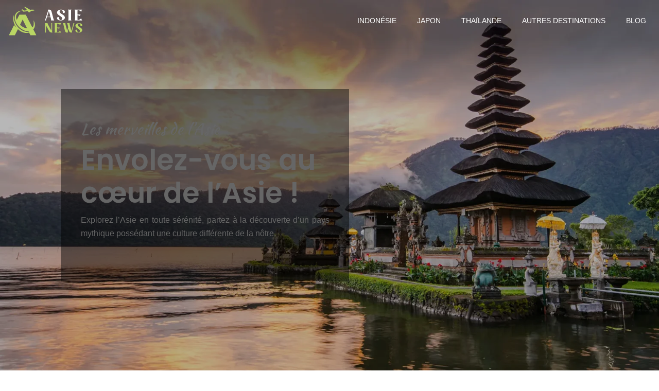

--- FILE ---
content_type: text/html; charset=UTF-8
request_url: https://www.asie-news.fr/
body_size: 15446
content:
<!DOCTYPE html>
<html lang="fr-FR">
<head>
<meta charset="UTF-8" />
<meta name="viewport" content="width=device-width">
<link rel="shortcut icon" href="/wp-content/uploads/2022/01/asie-news-icone-04.svg" /><meta name='robots' content='max-image-preview:large' />
<link rel='dns-prefetch' href='//cdnjs.cloudflare.com' />
<title>Choisir l’Asie comme destination de séjour en amoureux </title><meta name="description" content="Lorsque vous organisez votre circuit en Asie, choisissez les plus belles destinations comme la Thaïlande, pays du sourire ou le Japon, archipel des contrastes."><link rel="alternate" title="oEmbed (JSON)" type="application/json+oembed" href="https://www.asie-news.fr/wp-json/oembed/1.0/embed?url=https%3A%2F%2Fwww.asie-news.fr%2F" />
<link rel="alternate" title="oEmbed (XML)" type="text/xml+oembed" href="https://www.asie-news.fr/wp-json/oembed/1.0/embed?url=https%3A%2F%2Fwww.asie-news.fr%2F&#038;format=xml" />
<style id='wp-img-auto-sizes-contain-inline-css' type='text/css'>
img:is([sizes=auto i],[sizes^="auto," i]){contain-intrinsic-size:3000px 1500px}
/*# sourceURL=wp-img-auto-sizes-contain-inline-css */
</style>
<style id='wp-block-library-inline-css' type='text/css'>
:root{--wp-block-synced-color:#7a00df;--wp-block-synced-color--rgb:122,0,223;--wp-bound-block-color:var(--wp-block-synced-color);--wp-editor-canvas-background:#ddd;--wp-admin-theme-color:#007cba;--wp-admin-theme-color--rgb:0,124,186;--wp-admin-theme-color-darker-10:#006ba1;--wp-admin-theme-color-darker-10--rgb:0,107,160.5;--wp-admin-theme-color-darker-20:#005a87;--wp-admin-theme-color-darker-20--rgb:0,90,135;--wp-admin-border-width-focus:2px}@media (min-resolution:192dpi){:root{--wp-admin-border-width-focus:1.5px}}.wp-element-button{cursor:pointer}:root .has-very-light-gray-background-color{background-color:#eee}:root .has-very-dark-gray-background-color{background-color:#313131}:root .has-very-light-gray-color{color:#eee}:root .has-very-dark-gray-color{color:#313131}:root .has-vivid-green-cyan-to-vivid-cyan-blue-gradient-background{background:linear-gradient(135deg,#00d084,#0693e3)}:root .has-purple-crush-gradient-background{background:linear-gradient(135deg,#34e2e4,#4721fb 50%,#ab1dfe)}:root .has-hazy-dawn-gradient-background{background:linear-gradient(135deg,#faaca8,#dad0ec)}:root .has-subdued-olive-gradient-background{background:linear-gradient(135deg,#fafae1,#67a671)}:root .has-atomic-cream-gradient-background{background:linear-gradient(135deg,#fdd79a,#004a59)}:root .has-nightshade-gradient-background{background:linear-gradient(135deg,#330968,#31cdcf)}:root .has-midnight-gradient-background{background:linear-gradient(135deg,#020381,#2874fc)}:root{--wp--preset--font-size--normal:16px;--wp--preset--font-size--huge:42px}.has-regular-font-size{font-size:1em}.has-larger-font-size{font-size:2.625em}.has-normal-font-size{font-size:var(--wp--preset--font-size--normal)}.has-huge-font-size{font-size:var(--wp--preset--font-size--huge)}.has-text-align-center{text-align:center}.has-text-align-left{text-align:left}.has-text-align-right{text-align:right}.has-fit-text{white-space:nowrap!important}#end-resizable-editor-section{display:none}.aligncenter{clear:both}.items-justified-left{justify-content:flex-start}.items-justified-center{justify-content:center}.items-justified-right{justify-content:flex-end}.items-justified-space-between{justify-content:space-between}.screen-reader-text{border:0;clip-path:inset(50%);height:1px;margin:-1px;overflow:hidden;padding:0;position:absolute;width:1px;word-wrap:normal!important}.screen-reader-text:focus{background-color:#ddd;clip-path:none;color:#444;display:block;font-size:1em;height:auto;left:5px;line-height:normal;padding:15px 23px 14px;text-decoration:none;top:5px;width:auto;z-index:100000}html :where(.has-border-color){border-style:solid}html :where([style*=border-top-color]){border-top-style:solid}html :where([style*=border-right-color]){border-right-style:solid}html :where([style*=border-bottom-color]){border-bottom-style:solid}html :where([style*=border-left-color]){border-left-style:solid}html :where([style*=border-width]){border-style:solid}html :where([style*=border-top-width]){border-top-style:solid}html :where([style*=border-right-width]){border-right-style:solid}html :where([style*=border-bottom-width]){border-bottom-style:solid}html :where([style*=border-left-width]){border-left-style:solid}html :where(img[class*=wp-image-]){height:auto;max-width:100%}:where(figure){margin:0 0 1em}html :where(.is-position-sticky){--wp-admin--admin-bar--position-offset:var(--wp-admin--admin-bar--height,0px)}@media screen and (max-width:600px){html :where(.is-position-sticky){--wp-admin--admin-bar--position-offset:0px}}

/*# sourceURL=wp-block-library-inline-css */
</style><style id='wp-block-cover-inline-css' type='text/css'>
.wp-block-cover,.wp-block-cover-image{align-items:center;background-position:50%;box-sizing:border-box;display:flex;justify-content:center;min-height:430px;overflow:hidden;overflow:clip;padding:1em;position:relative}.wp-block-cover .has-background-dim:not([class*=-background-color]),.wp-block-cover-image .has-background-dim:not([class*=-background-color]),.wp-block-cover-image.has-background-dim:not([class*=-background-color]),.wp-block-cover.has-background-dim:not([class*=-background-color]){background-color:#000}.wp-block-cover .has-background-dim.has-background-gradient,.wp-block-cover-image .has-background-dim.has-background-gradient{background-color:initial}.wp-block-cover-image.has-background-dim:before,.wp-block-cover.has-background-dim:before{background-color:inherit;content:""}.wp-block-cover .wp-block-cover__background,.wp-block-cover .wp-block-cover__gradient-background,.wp-block-cover-image .wp-block-cover__background,.wp-block-cover-image .wp-block-cover__gradient-background,.wp-block-cover-image.has-background-dim:not(.has-background-gradient):before,.wp-block-cover.has-background-dim:not(.has-background-gradient):before{bottom:0;left:0;opacity:.5;position:absolute;right:0;top:0}.wp-block-cover-image.has-background-dim.has-background-dim-10 .wp-block-cover__background,.wp-block-cover-image.has-background-dim.has-background-dim-10 .wp-block-cover__gradient-background,.wp-block-cover-image.has-background-dim.has-background-dim-10:not(.has-background-gradient):before,.wp-block-cover.has-background-dim.has-background-dim-10 .wp-block-cover__background,.wp-block-cover.has-background-dim.has-background-dim-10 .wp-block-cover__gradient-background,.wp-block-cover.has-background-dim.has-background-dim-10:not(.has-background-gradient):before{opacity:.1}.wp-block-cover-image.has-background-dim.has-background-dim-20 .wp-block-cover__background,.wp-block-cover-image.has-background-dim.has-background-dim-20 .wp-block-cover__gradient-background,.wp-block-cover-image.has-background-dim.has-background-dim-20:not(.has-background-gradient):before,.wp-block-cover.has-background-dim.has-background-dim-20 .wp-block-cover__background,.wp-block-cover.has-background-dim.has-background-dim-20 .wp-block-cover__gradient-background,.wp-block-cover.has-background-dim.has-background-dim-20:not(.has-background-gradient):before{opacity:.2}.wp-block-cover-image.has-background-dim.has-background-dim-30 .wp-block-cover__background,.wp-block-cover-image.has-background-dim.has-background-dim-30 .wp-block-cover__gradient-background,.wp-block-cover-image.has-background-dim.has-background-dim-30:not(.has-background-gradient):before,.wp-block-cover.has-background-dim.has-background-dim-30 .wp-block-cover__background,.wp-block-cover.has-background-dim.has-background-dim-30 .wp-block-cover__gradient-background,.wp-block-cover.has-background-dim.has-background-dim-30:not(.has-background-gradient):before{opacity:.3}.wp-block-cover-image.has-background-dim.has-background-dim-40 .wp-block-cover__background,.wp-block-cover-image.has-background-dim.has-background-dim-40 .wp-block-cover__gradient-background,.wp-block-cover-image.has-background-dim.has-background-dim-40:not(.has-background-gradient):before,.wp-block-cover.has-background-dim.has-background-dim-40 .wp-block-cover__background,.wp-block-cover.has-background-dim.has-background-dim-40 .wp-block-cover__gradient-background,.wp-block-cover.has-background-dim.has-background-dim-40:not(.has-background-gradient):before{opacity:.4}.wp-block-cover-image.has-background-dim.has-background-dim-50 .wp-block-cover__background,.wp-block-cover-image.has-background-dim.has-background-dim-50 .wp-block-cover__gradient-background,.wp-block-cover-image.has-background-dim.has-background-dim-50:not(.has-background-gradient):before,.wp-block-cover.has-background-dim.has-background-dim-50 .wp-block-cover__background,.wp-block-cover.has-background-dim.has-background-dim-50 .wp-block-cover__gradient-background,.wp-block-cover.has-background-dim.has-background-dim-50:not(.has-background-gradient):before{opacity:.5}.wp-block-cover-image.has-background-dim.has-background-dim-60 .wp-block-cover__background,.wp-block-cover-image.has-background-dim.has-background-dim-60 .wp-block-cover__gradient-background,.wp-block-cover-image.has-background-dim.has-background-dim-60:not(.has-background-gradient):before,.wp-block-cover.has-background-dim.has-background-dim-60 .wp-block-cover__background,.wp-block-cover.has-background-dim.has-background-dim-60 .wp-block-cover__gradient-background,.wp-block-cover.has-background-dim.has-background-dim-60:not(.has-background-gradient):before{opacity:.6}.wp-block-cover-image.has-background-dim.has-background-dim-70 .wp-block-cover__background,.wp-block-cover-image.has-background-dim.has-background-dim-70 .wp-block-cover__gradient-background,.wp-block-cover-image.has-background-dim.has-background-dim-70:not(.has-background-gradient):before,.wp-block-cover.has-background-dim.has-background-dim-70 .wp-block-cover__background,.wp-block-cover.has-background-dim.has-background-dim-70 .wp-block-cover__gradient-background,.wp-block-cover.has-background-dim.has-background-dim-70:not(.has-background-gradient):before{opacity:.7}.wp-block-cover-image.has-background-dim.has-background-dim-80 .wp-block-cover__background,.wp-block-cover-image.has-background-dim.has-background-dim-80 .wp-block-cover__gradient-background,.wp-block-cover-image.has-background-dim.has-background-dim-80:not(.has-background-gradient):before,.wp-block-cover.has-background-dim.has-background-dim-80 .wp-block-cover__background,.wp-block-cover.has-background-dim.has-background-dim-80 .wp-block-cover__gradient-background,.wp-block-cover.has-background-dim.has-background-dim-80:not(.has-background-gradient):before{opacity:.8}.wp-block-cover-image.has-background-dim.has-background-dim-90 .wp-block-cover__background,.wp-block-cover-image.has-background-dim.has-background-dim-90 .wp-block-cover__gradient-background,.wp-block-cover-image.has-background-dim.has-background-dim-90:not(.has-background-gradient):before,.wp-block-cover.has-background-dim.has-background-dim-90 .wp-block-cover__background,.wp-block-cover.has-background-dim.has-background-dim-90 .wp-block-cover__gradient-background,.wp-block-cover.has-background-dim.has-background-dim-90:not(.has-background-gradient):before{opacity:.9}.wp-block-cover-image.has-background-dim.has-background-dim-100 .wp-block-cover__background,.wp-block-cover-image.has-background-dim.has-background-dim-100 .wp-block-cover__gradient-background,.wp-block-cover-image.has-background-dim.has-background-dim-100:not(.has-background-gradient):before,.wp-block-cover.has-background-dim.has-background-dim-100 .wp-block-cover__background,.wp-block-cover.has-background-dim.has-background-dim-100 .wp-block-cover__gradient-background,.wp-block-cover.has-background-dim.has-background-dim-100:not(.has-background-gradient):before{opacity:1}.wp-block-cover .wp-block-cover__background.has-background-dim.has-background-dim-0,.wp-block-cover .wp-block-cover__gradient-background.has-background-dim.has-background-dim-0,.wp-block-cover-image .wp-block-cover__background.has-background-dim.has-background-dim-0,.wp-block-cover-image .wp-block-cover__gradient-background.has-background-dim.has-background-dim-0{opacity:0}.wp-block-cover .wp-block-cover__background.has-background-dim.has-background-dim-10,.wp-block-cover .wp-block-cover__gradient-background.has-background-dim.has-background-dim-10,.wp-block-cover-image .wp-block-cover__background.has-background-dim.has-background-dim-10,.wp-block-cover-image .wp-block-cover__gradient-background.has-background-dim.has-background-dim-10{opacity:.1}.wp-block-cover .wp-block-cover__background.has-background-dim.has-background-dim-20,.wp-block-cover .wp-block-cover__gradient-background.has-background-dim.has-background-dim-20,.wp-block-cover-image .wp-block-cover__background.has-background-dim.has-background-dim-20,.wp-block-cover-image .wp-block-cover__gradient-background.has-background-dim.has-background-dim-20{opacity:.2}.wp-block-cover .wp-block-cover__background.has-background-dim.has-background-dim-30,.wp-block-cover .wp-block-cover__gradient-background.has-background-dim.has-background-dim-30,.wp-block-cover-image .wp-block-cover__background.has-background-dim.has-background-dim-30,.wp-block-cover-image .wp-block-cover__gradient-background.has-background-dim.has-background-dim-30{opacity:.3}.wp-block-cover .wp-block-cover__background.has-background-dim.has-background-dim-40,.wp-block-cover .wp-block-cover__gradient-background.has-background-dim.has-background-dim-40,.wp-block-cover-image .wp-block-cover__background.has-background-dim.has-background-dim-40,.wp-block-cover-image .wp-block-cover__gradient-background.has-background-dim.has-background-dim-40{opacity:.4}.wp-block-cover .wp-block-cover__background.has-background-dim.has-background-dim-50,.wp-block-cover .wp-block-cover__gradient-background.has-background-dim.has-background-dim-50,.wp-block-cover-image .wp-block-cover__background.has-background-dim.has-background-dim-50,.wp-block-cover-image .wp-block-cover__gradient-background.has-background-dim.has-background-dim-50{opacity:.5}.wp-block-cover .wp-block-cover__background.has-background-dim.has-background-dim-60,.wp-block-cover .wp-block-cover__gradient-background.has-background-dim.has-background-dim-60,.wp-block-cover-image .wp-block-cover__background.has-background-dim.has-background-dim-60,.wp-block-cover-image .wp-block-cover__gradient-background.has-background-dim.has-background-dim-60{opacity:.6}.wp-block-cover .wp-block-cover__background.has-background-dim.has-background-dim-70,.wp-block-cover .wp-block-cover__gradient-background.has-background-dim.has-background-dim-70,.wp-block-cover-image .wp-block-cover__background.has-background-dim.has-background-dim-70,.wp-block-cover-image .wp-block-cover__gradient-background.has-background-dim.has-background-dim-70{opacity:.7}.wp-block-cover .wp-block-cover__background.has-background-dim.has-background-dim-80,.wp-block-cover .wp-block-cover__gradient-background.has-background-dim.has-background-dim-80,.wp-block-cover-image .wp-block-cover__background.has-background-dim.has-background-dim-80,.wp-block-cover-image .wp-block-cover__gradient-background.has-background-dim.has-background-dim-80{opacity:.8}.wp-block-cover .wp-block-cover__background.has-background-dim.has-background-dim-90,.wp-block-cover .wp-block-cover__gradient-background.has-background-dim.has-background-dim-90,.wp-block-cover-image .wp-block-cover__background.has-background-dim.has-background-dim-90,.wp-block-cover-image .wp-block-cover__gradient-background.has-background-dim.has-background-dim-90{opacity:.9}.wp-block-cover .wp-block-cover__background.has-background-dim.has-background-dim-100,.wp-block-cover .wp-block-cover__gradient-background.has-background-dim.has-background-dim-100,.wp-block-cover-image .wp-block-cover__background.has-background-dim.has-background-dim-100,.wp-block-cover-image .wp-block-cover__gradient-background.has-background-dim.has-background-dim-100{opacity:1}.wp-block-cover-image.alignleft,.wp-block-cover-image.alignright,.wp-block-cover.alignleft,.wp-block-cover.alignright{max-width:420px;width:100%}.wp-block-cover-image.aligncenter,.wp-block-cover-image.alignleft,.wp-block-cover-image.alignright,.wp-block-cover.aligncenter,.wp-block-cover.alignleft,.wp-block-cover.alignright{display:flex}.wp-block-cover .wp-block-cover__inner-container,.wp-block-cover-image .wp-block-cover__inner-container{color:inherit;position:relative;width:100%}.wp-block-cover-image.is-position-top-left,.wp-block-cover.is-position-top-left{align-items:flex-start;justify-content:flex-start}.wp-block-cover-image.is-position-top-center,.wp-block-cover.is-position-top-center{align-items:flex-start;justify-content:center}.wp-block-cover-image.is-position-top-right,.wp-block-cover.is-position-top-right{align-items:flex-start;justify-content:flex-end}.wp-block-cover-image.is-position-center-left,.wp-block-cover.is-position-center-left{align-items:center;justify-content:flex-start}.wp-block-cover-image.is-position-center-center,.wp-block-cover.is-position-center-center{align-items:center;justify-content:center}.wp-block-cover-image.is-position-center-right,.wp-block-cover.is-position-center-right{align-items:center;justify-content:flex-end}.wp-block-cover-image.is-position-bottom-left,.wp-block-cover.is-position-bottom-left{align-items:flex-end;justify-content:flex-start}.wp-block-cover-image.is-position-bottom-center,.wp-block-cover.is-position-bottom-center{align-items:flex-end;justify-content:center}.wp-block-cover-image.is-position-bottom-right,.wp-block-cover.is-position-bottom-right{align-items:flex-end;justify-content:flex-end}.wp-block-cover-image.has-custom-content-position.has-custom-content-position .wp-block-cover__inner-container,.wp-block-cover.has-custom-content-position.has-custom-content-position .wp-block-cover__inner-container{margin:0}.wp-block-cover-image.has-custom-content-position.has-custom-content-position.is-position-bottom-left .wp-block-cover__inner-container,.wp-block-cover-image.has-custom-content-position.has-custom-content-position.is-position-bottom-right .wp-block-cover__inner-container,.wp-block-cover-image.has-custom-content-position.has-custom-content-position.is-position-center-left .wp-block-cover__inner-container,.wp-block-cover-image.has-custom-content-position.has-custom-content-position.is-position-center-right .wp-block-cover__inner-container,.wp-block-cover-image.has-custom-content-position.has-custom-content-position.is-position-top-left .wp-block-cover__inner-container,.wp-block-cover-image.has-custom-content-position.has-custom-content-position.is-position-top-right .wp-block-cover__inner-container,.wp-block-cover.has-custom-content-position.has-custom-content-position.is-position-bottom-left .wp-block-cover__inner-container,.wp-block-cover.has-custom-content-position.has-custom-content-position.is-position-bottom-right .wp-block-cover__inner-container,.wp-block-cover.has-custom-content-position.has-custom-content-position.is-position-center-left .wp-block-cover__inner-container,.wp-block-cover.has-custom-content-position.has-custom-content-position.is-position-center-right .wp-block-cover__inner-container,.wp-block-cover.has-custom-content-position.has-custom-content-position.is-position-top-left .wp-block-cover__inner-container,.wp-block-cover.has-custom-content-position.has-custom-content-position.is-position-top-right .wp-block-cover__inner-container{margin:0;width:auto}.wp-block-cover .wp-block-cover__image-background,.wp-block-cover video.wp-block-cover__video-background,.wp-block-cover-image .wp-block-cover__image-background,.wp-block-cover-image video.wp-block-cover__video-background{border:none;bottom:0;box-shadow:none;height:100%;left:0;margin:0;max-height:none;max-width:none;object-fit:cover;outline:none;padding:0;position:absolute;right:0;top:0;width:100%}.wp-block-cover-image.has-parallax,.wp-block-cover.has-parallax,.wp-block-cover__image-background.has-parallax,video.wp-block-cover__video-background.has-parallax{background-attachment:fixed;background-repeat:no-repeat;background-size:cover}@supports (-webkit-touch-callout:inherit){.wp-block-cover-image.has-parallax,.wp-block-cover.has-parallax,.wp-block-cover__image-background.has-parallax,video.wp-block-cover__video-background.has-parallax{background-attachment:scroll}}@media (prefers-reduced-motion:reduce){.wp-block-cover-image.has-parallax,.wp-block-cover.has-parallax,.wp-block-cover__image-background.has-parallax,video.wp-block-cover__video-background.has-parallax{background-attachment:scroll}}.wp-block-cover-image.is-repeated,.wp-block-cover.is-repeated,.wp-block-cover__image-background.is-repeated,video.wp-block-cover__video-background.is-repeated{background-repeat:repeat;background-size:auto}.wp-block-cover-image-text,.wp-block-cover-image-text a,.wp-block-cover-image-text a:active,.wp-block-cover-image-text a:focus,.wp-block-cover-image-text a:hover,.wp-block-cover-text,.wp-block-cover-text a,.wp-block-cover-text a:active,.wp-block-cover-text a:focus,.wp-block-cover-text a:hover,section.wp-block-cover-image h2,section.wp-block-cover-image h2 a,section.wp-block-cover-image h2 a:active,section.wp-block-cover-image h2 a:focus,section.wp-block-cover-image h2 a:hover{color:#fff}.wp-block-cover-image .wp-block-cover.has-left-content{justify-content:flex-start}.wp-block-cover-image .wp-block-cover.has-right-content{justify-content:flex-end}.wp-block-cover-image.has-left-content .wp-block-cover-image-text,.wp-block-cover.has-left-content .wp-block-cover-text,section.wp-block-cover-image.has-left-content>h2{margin-left:0;text-align:left}.wp-block-cover-image.has-right-content .wp-block-cover-image-text,.wp-block-cover.has-right-content .wp-block-cover-text,section.wp-block-cover-image.has-right-content>h2{margin-right:0;text-align:right}.wp-block-cover .wp-block-cover-text,.wp-block-cover-image .wp-block-cover-image-text,section.wp-block-cover-image>h2{font-size:2em;line-height:1.25;margin-bottom:0;max-width:840px;padding:.44em;text-align:center;z-index:1}:where(.wp-block-cover-image:not(.has-text-color)),:where(.wp-block-cover:not(.has-text-color)){color:#fff}:where(.wp-block-cover-image.is-light:not(.has-text-color)),:where(.wp-block-cover.is-light:not(.has-text-color)){color:#000}:root :where(.wp-block-cover h1:not(.has-text-color)),:root :where(.wp-block-cover h2:not(.has-text-color)),:root :where(.wp-block-cover h3:not(.has-text-color)),:root :where(.wp-block-cover h4:not(.has-text-color)),:root :where(.wp-block-cover h5:not(.has-text-color)),:root :where(.wp-block-cover h6:not(.has-text-color)),:root :where(.wp-block-cover p:not(.has-text-color)){color:inherit}body:not(.editor-styles-wrapper) .wp-block-cover:not(.wp-block-cover:has(.wp-block-cover__background+.wp-block-cover__inner-container)) .wp-block-cover__image-background,body:not(.editor-styles-wrapper) .wp-block-cover:not(.wp-block-cover:has(.wp-block-cover__background+.wp-block-cover__inner-container)) .wp-block-cover__video-background{z-index:0}body:not(.editor-styles-wrapper) .wp-block-cover:not(.wp-block-cover:has(.wp-block-cover__background+.wp-block-cover__inner-container)) .wp-block-cover__background,body:not(.editor-styles-wrapper) .wp-block-cover:not(.wp-block-cover:has(.wp-block-cover__background+.wp-block-cover__inner-container)) .wp-block-cover__gradient-background,body:not(.editor-styles-wrapper) .wp-block-cover:not(.wp-block-cover:has(.wp-block-cover__background+.wp-block-cover__inner-container)) .wp-block-cover__inner-container,body:not(.editor-styles-wrapper) .wp-block-cover:not(.wp-block-cover:has(.wp-block-cover__background+.wp-block-cover__inner-container)).has-background-dim:not(.has-background-gradient):before{z-index:1}.has-modal-open body:not(.editor-styles-wrapper) .wp-block-cover:not(.wp-block-cover:has(.wp-block-cover__background+.wp-block-cover__inner-container)) .wp-block-cover__inner-container{z-index:auto}
/*# sourceURL=https://www.asie-news.fr/wp-includes/blocks/cover/style.min.css */
</style>
<style id='wp-block-heading-inline-css' type='text/css'>
h1:where(.wp-block-heading).has-background,h2:where(.wp-block-heading).has-background,h3:where(.wp-block-heading).has-background,h4:where(.wp-block-heading).has-background,h5:where(.wp-block-heading).has-background,h6:where(.wp-block-heading).has-background{padding:1.25em 2.375em}h1.has-text-align-left[style*=writing-mode]:where([style*=vertical-lr]),h1.has-text-align-right[style*=writing-mode]:where([style*=vertical-rl]),h2.has-text-align-left[style*=writing-mode]:where([style*=vertical-lr]),h2.has-text-align-right[style*=writing-mode]:where([style*=vertical-rl]),h3.has-text-align-left[style*=writing-mode]:where([style*=vertical-lr]),h3.has-text-align-right[style*=writing-mode]:where([style*=vertical-rl]),h4.has-text-align-left[style*=writing-mode]:where([style*=vertical-lr]),h4.has-text-align-right[style*=writing-mode]:where([style*=vertical-rl]),h5.has-text-align-left[style*=writing-mode]:where([style*=vertical-lr]),h5.has-text-align-right[style*=writing-mode]:where([style*=vertical-rl]),h6.has-text-align-left[style*=writing-mode]:where([style*=vertical-lr]),h6.has-text-align-right[style*=writing-mode]:where([style*=vertical-rl]){rotate:180deg}
/*# sourceURL=https://www.asie-news.fr/wp-includes/blocks/heading/style.min.css */
</style>
<style id='wp-block-image-inline-css' type='text/css'>
.wp-block-image>a,.wp-block-image>figure>a{display:inline-block}.wp-block-image img{box-sizing:border-box;height:auto;max-width:100%;vertical-align:bottom}@media not (prefers-reduced-motion){.wp-block-image img.hide{visibility:hidden}.wp-block-image img.show{animation:show-content-image .4s}}.wp-block-image[style*=border-radius] img,.wp-block-image[style*=border-radius]>a{border-radius:inherit}.wp-block-image.has-custom-border img{box-sizing:border-box}.wp-block-image.aligncenter{text-align:center}.wp-block-image.alignfull>a,.wp-block-image.alignwide>a{width:100%}.wp-block-image.alignfull img,.wp-block-image.alignwide img{height:auto;width:100%}.wp-block-image .aligncenter,.wp-block-image .alignleft,.wp-block-image .alignright,.wp-block-image.aligncenter,.wp-block-image.alignleft,.wp-block-image.alignright{display:table}.wp-block-image .aligncenter>figcaption,.wp-block-image .alignleft>figcaption,.wp-block-image .alignright>figcaption,.wp-block-image.aligncenter>figcaption,.wp-block-image.alignleft>figcaption,.wp-block-image.alignright>figcaption{caption-side:bottom;display:table-caption}.wp-block-image .alignleft{float:left;margin:.5em 1em .5em 0}.wp-block-image .alignright{float:right;margin:.5em 0 .5em 1em}.wp-block-image .aligncenter{margin-left:auto;margin-right:auto}.wp-block-image :where(figcaption){margin-bottom:1em;margin-top:.5em}.wp-block-image.is-style-circle-mask img{border-radius:9999px}@supports ((-webkit-mask-image:none) or (mask-image:none)) or (-webkit-mask-image:none){.wp-block-image.is-style-circle-mask img{border-radius:0;-webkit-mask-image:url('data:image/svg+xml;utf8,<svg viewBox="0 0 100 100" xmlns="http://www.w3.org/2000/svg"><circle cx="50" cy="50" r="50"/></svg>');mask-image:url('data:image/svg+xml;utf8,<svg viewBox="0 0 100 100" xmlns="http://www.w3.org/2000/svg"><circle cx="50" cy="50" r="50"/></svg>');mask-mode:alpha;-webkit-mask-position:center;mask-position:center;-webkit-mask-repeat:no-repeat;mask-repeat:no-repeat;-webkit-mask-size:contain;mask-size:contain}}:root :where(.wp-block-image.is-style-rounded img,.wp-block-image .is-style-rounded img){border-radius:9999px}.wp-block-image figure{margin:0}.wp-lightbox-container{display:flex;flex-direction:column;position:relative}.wp-lightbox-container img{cursor:zoom-in}.wp-lightbox-container img:hover+button{opacity:1}.wp-lightbox-container button{align-items:center;backdrop-filter:blur(16px) saturate(180%);background-color:#5a5a5a40;border:none;border-radius:4px;cursor:zoom-in;display:flex;height:20px;justify-content:center;opacity:0;padding:0;position:absolute;right:16px;text-align:center;top:16px;width:20px;z-index:100}@media not (prefers-reduced-motion){.wp-lightbox-container button{transition:opacity .2s ease}}.wp-lightbox-container button:focus-visible{outline:3px auto #5a5a5a40;outline:3px auto -webkit-focus-ring-color;outline-offset:3px}.wp-lightbox-container button:hover{cursor:pointer;opacity:1}.wp-lightbox-container button:focus{opacity:1}.wp-lightbox-container button:focus,.wp-lightbox-container button:hover,.wp-lightbox-container button:not(:hover):not(:active):not(.has-background){background-color:#5a5a5a40;border:none}.wp-lightbox-overlay{box-sizing:border-box;cursor:zoom-out;height:100vh;left:0;overflow:hidden;position:fixed;top:0;visibility:hidden;width:100%;z-index:100000}.wp-lightbox-overlay .close-button{align-items:center;cursor:pointer;display:flex;justify-content:center;min-height:40px;min-width:40px;padding:0;position:absolute;right:calc(env(safe-area-inset-right) + 16px);top:calc(env(safe-area-inset-top) + 16px);z-index:5000000}.wp-lightbox-overlay .close-button:focus,.wp-lightbox-overlay .close-button:hover,.wp-lightbox-overlay .close-button:not(:hover):not(:active):not(.has-background){background:none;border:none}.wp-lightbox-overlay .lightbox-image-container{height:var(--wp--lightbox-container-height);left:50%;overflow:hidden;position:absolute;top:50%;transform:translate(-50%,-50%);transform-origin:top left;width:var(--wp--lightbox-container-width);z-index:9999999999}.wp-lightbox-overlay .wp-block-image{align-items:center;box-sizing:border-box;display:flex;height:100%;justify-content:center;margin:0;position:relative;transform-origin:0 0;width:100%;z-index:3000000}.wp-lightbox-overlay .wp-block-image img{height:var(--wp--lightbox-image-height);min-height:var(--wp--lightbox-image-height);min-width:var(--wp--lightbox-image-width);width:var(--wp--lightbox-image-width)}.wp-lightbox-overlay .wp-block-image figcaption{display:none}.wp-lightbox-overlay button{background:none;border:none}.wp-lightbox-overlay .scrim{background-color:#fff;height:100%;opacity:.9;position:absolute;width:100%;z-index:2000000}.wp-lightbox-overlay.active{visibility:visible}@media not (prefers-reduced-motion){.wp-lightbox-overlay.active{animation:turn-on-visibility .25s both}.wp-lightbox-overlay.active img{animation:turn-on-visibility .35s both}.wp-lightbox-overlay.show-closing-animation:not(.active){animation:turn-off-visibility .35s both}.wp-lightbox-overlay.show-closing-animation:not(.active) img{animation:turn-off-visibility .25s both}.wp-lightbox-overlay.zoom.active{animation:none;opacity:1;visibility:visible}.wp-lightbox-overlay.zoom.active .lightbox-image-container{animation:lightbox-zoom-in .4s}.wp-lightbox-overlay.zoom.active .lightbox-image-container img{animation:none}.wp-lightbox-overlay.zoom.active .scrim{animation:turn-on-visibility .4s forwards}.wp-lightbox-overlay.zoom.show-closing-animation:not(.active){animation:none}.wp-lightbox-overlay.zoom.show-closing-animation:not(.active) .lightbox-image-container{animation:lightbox-zoom-out .4s}.wp-lightbox-overlay.zoom.show-closing-animation:not(.active) .lightbox-image-container img{animation:none}.wp-lightbox-overlay.zoom.show-closing-animation:not(.active) .scrim{animation:turn-off-visibility .4s forwards}}@keyframes show-content-image{0%{visibility:hidden}99%{visibility:hidden}to{visibility:visible}}@keyframes turn-on-visibility{0%{opacity:0}to{opacity:1}}@keyframes turn-off-visibility{0%{opacity:1;visibility:visible}99%{opacity:0;visibility:visible}to{opacity:0;visibility:hidden}}@keyframes lightbox-zoom-in{0%{transform:translate(calc((-100vw + var(--wp--lightbox-scrollbar-width))/2 + var(--wp--lightbox-initial-left-position)),calc(-50vh + var(--wp--lightbox-initial-top-position))) scale(var(--wp--lightbox-scale))}to{transform:translate(-50%,-50%) scale(1)}}@keyframes lightbox-zoom-out{0%{transform:translate(-50%,-50%) scale(1);visibility:visible}99%{visibility:visible}to{transform:translate(calc((-100vw + var(--wp--lightbox-scrollbar-width))/2 + var(--wp--lightbox-initial-left-position)),calc(-50vh + var(--wp--lightbox-initial-top-position))) scale(var(--wp--lightbox-scale));visibility:hidden}}
/*# sourceURL=https://www.asie-news.fr/wp-includes/blocks/image/style.min.css */
</style>
<style id='wp-block-columns-inline-css' type='text/css'>
.wp-block-columns{box-sizing:border-box;display:flex;flex-wrap:wrap!important}@media (min-width:782px){.wp-block-columns{flex-wrap:nowrap!important}}.wp-block-columns{align-items:normal!important}.wp-block-columns.are-vertically-aligned-top{align-items:flex-start}.wp-block-columns.are-vertically-aligned-center{align-items:center}.wp-block-columns.are-vertically-aligned-bottom{align-items:flex-end}@media (max-width:781px){.wp-block-columns:not(.is-not-stacked-on-mobile)>.wp-block-column{flex-basis:100%!important}}@media (min-width:782px){.wp-block-columns:not(.is-not-stacked-on-mobile)>.wp-block-column{flex-basis:0;flex-grow:1}.wp-block-columns:not(.is-not-stacked-on-mobile)>.wp-block-column[style*=flex-basis]{flex-grow:0}}.wp-block-columns.is-not-stacked-on-mobile{flex-wrap:nowrap!important}.wp-block-columns.is-not-stacked-on-mobile>.wp-block-column{flex-basis:0;flex-grow:1}.wp-block-columns.is-not-stacked-on-mobile>.wp-block-column[style*=flex-basis]{flex-grow:0}:where(.wp-block-columns){margin-bottom:1.75em}:where(.wp-block-columns.has-background){padding:1.25em 2.375em}.wp-block-column{flex-grow:1;min-width:0;overflow-wrap:break-word;word-break:break-word}.wp-block-column.is-vertically-aligned-top{align-self:flex-start}.wp-block-column.is-vertically-aligned-center{align-self:center}.wp-block-column.is-vertically-aligned-bottom{align-self:flex-end}.wp-block-column.is-vertically-aligned-stretch{align-self:stretch}.wp-block-column.is-vertically-aligned-bottom,.wp-block-column.is-vertically-aligned-center,.wp-block-column.is-vertically-aligned-top{width:100%}
/*# sourceURL=https://www.asie-news.fr/wp-includes/blocks/columns/style.min.css */
</style>
<style id='wp-block-group-inline-css' type='text/css'>
.wp-block-group{box-sizing:border-box}:where(.wp-block-group.wp-block-group-is-layout-constrained){position:relative}
/*# sourceURL=https://www.asie-news.fr/wp-includes/blocks/group/style.min.css */
</style>
<style id='wp-block-paragraph-inline-css' type='text/css'>
.is-small-text{font-size:.875em}.is-regular-text{font-size:1em}.is-large-text{font-size:2.25em}.is-larger-text{font-size:3em}.has-drop-cap:not(:focus):first-letter{float:left;font-size:8.4em;font-style:normal;font-weight:100;line-height:.68;margin:.05em .1em 0 0;text-transform:uppercase}body.rtl .has-drop-cap:not(:focus):first-letter{float:none;margin-left:.1em}p.has-drop-cap.has-background{overflow:hidden}:root :where(p.has-background){padding:1.25em 2.375em}:where(p.has-text-color:not(.has-link-color)) a{color:inherit}p.has-text-align-left[style*="writing-mode:vertical-lr"],p.has-text-align-right[style*="writing-mode:vertical-rl"]{rotate:180deg}
/*# sourceURL=https://www.asie-news.fr/wp-includes/blocks/paragraph/style.min.css */
</style>
<style id='global-styles-inline-css' type='text/css'>
:root{--wp--preset--aspect-ratio--square: 1;--wp--preset--aspect-ratio--4-3: 4/3;--wp--preset--aspect-ratio--3-4: 3/4;--wp--preset--aspect-ratio--3-2: 3/2;--wp--preset--aspect-ratio--2-3: 2/3;--wp--preset--aspect-ratio--16-9: 16/9;--wp--preset--aspect-ratio--9-16: 9/16;--wp--preset--color--black: #000000;--wp--preset--color--cyan-bluish-gray: #abb8c3;--wp--preset--color--white: #ffffff;--wp--preset--color--pale-pink: #f78da7;--wp--preset--color--vivid-red: #cf2e2e;--wp--preset--color--luminous-vivid-orange: #ff6900;--wp--preset--color--luminous-vivid-amber: #fcb900;--wp--preset--color--light-green-cyan: #7bdcb5;--wp--preset--color--vivid-green-cyan: #00d084;--wp--preset--color--pale-cyan-blue: #8ed1fc;--wp--preset--color--vivid-cyan-blue: #0693e3;--wp--preset--color--vivid-purple: #9b51e0;--wp--preset--color--base: #f9f9f9;--wp--preset--color--base-2: #ffffff;--wp--preset--color--contrast: #111111;--wp--preset--color--contrast-2: #636363;--wp--preset--color--contrast-3: #A4A4A4;--wp--preset--color--accent: #cfcabe;--wp--preset--color--accent-2: #c2a990;--wp--preset--color--accent-3: #d8613c;--wp--preset--color--accent-4: #b1c5a4;--wp--preset--color--accent-5: #b5bdbc;--wp--preset--gradient--vivid-cyan-blue-to-vivid-purple: linear-gradient(135deg,rgb(6,147,227) 0%,rgb(155,81,224) 100%);--wp--preset--gradient--light-green-cyan-to-vivid-green-cyan: linear-gradient(135deg,rgb(122,220,180) 0%,rgb(0,208,130) 100%);--wp--preset--gradient--luminous-vivid-amber-to-luminous-vivid-orange: linear-gradient(135deg,rgb(252,185,0) 0%,rgb(255,105,0) 100%);--wp--preset--gradient--luminous-vivid-orange-to-vivid-red: linear-gradient(135deg,rgb(255,105,0) 0%,rgb(207,46,46) 100%);--wp--preset--gradient--very-light-gray-to-cyan-bluish-gray: linear-gradient(135deg,rgb(238,238,238) 0%,rgb(169,184,195) 100%);--wp--preset--gradient--cool-to-warm-spectrum: linear-gradient(135deg,rgb(74,234,220) 0%,rgb(151,120,209) 20%,rgb(207,42,186) 40%,rgb(238,44,130) 60%,rgb(251,105,98) 80%,rgb(254,248,76) 100%);--wp--preset--gradient--blush-light-purple: linear-gradient(135deg,rgb(255,206,236) 0%,rgb(152,150,240) 100%);--wp--preset--gradient--blush-bordeaux: linear-gradient(135deg,rgb(254,205,165) 0%,rgb(254,45,45) 50%,rgb(107,0,62) 100%);--wp--preset--gradient--luminous-dusk: linear-gradient(135deg,rgb(255,203,112) 0%,rgb(199,81,192) 50%,rgb(65,88,208) 100%);--wp--preset--gradient--pale-ocean: linear-gradient(135deg,rgb(255,245,203) 0%,rgb(182,227,212) 50%,rgb(51,167,181) 100%);--wp--preset--gradient--electric-grass: linear-gradient(135deg,rgb(202,248,128) 0%,rgb(113,206,126) 100%);--wp--preset--gradient--midnight: linear-gradient(135deg,rgb(2,3,129) 0%,rgb(40,116,252) 100%);--wp--preset--gradient--gradient-1: linear-gradient(to bottom, #cfcabe 0%, #F9F9F9 100%);--wp--preset--gradient--gradient-2: linear-gradient(to bottom, #C2A990 0%, #F9F9F9 100%);--wp--preset--gradient--gradient-3: linear-gradient(to bottom, #D8613C 0%, #F9F9F9 100%);--wp--preset--gradient--gradient-4: linear-gradient(to bottom, #B1C5A4 0%, #F9F9F9 100%);--wp--preset--gradient--gradient-5: linear-gradient(to bottom, #B5BDBC 0%, #F9F9F9 100%);--wp--preset--gradient--gradient-6: linear-gradient(to bottom, #A4A4A4 0%, #F9F9F9 100%);--wp--preset--gradient--gradient-7: linear-gradient(to bottom, #cfcabe 50%, #F9F9F9 50%);--wp--preset--gradient--gradient-8: linear-gradient(to bottom, #C2A990 50%, #F9F9F9 50%);--wp--preset--gradient--gradient-9: linear-gradient(to bottom, #D8613C 50%, #F9F9F9 50%);--wp--preset--gradient--gradient-10: linear-gradient(to bottom, #B1C5A4 50%, #F9F9F9 50%);--wp--preset--gradient--gradient-11: linear-gradient(to bottom, #B5BDBC 50%, #F9F9F9 50%);--wp--preset--gradient--gradient-12: linear-gradient(to bottom, #A4A4A4 50%, #F9F9F9 50%);--wp--preset--font-size--small: 13px;--wp--preset--font-size--medium: 20px;--wp--preset--font-size--large: 36px;--wp--preset--font-size--x-large: 42px;--wp--preset--spacing--20: min(1.5rem, 2vw);--wp--preset--spacing--30: min(2.5rem, 3vw);--wp--preset--spacing--40: min(4rem, 5vw);--wp--preset--spacing--50: min(6.5rem, 8vw);--wp--preset--spacing--60: min(10.5rem, 13vw);--wp--preset--spacing--70: 3.38rem;--wp--preset--spacing--80: 5.06rem;--wp--preset--spacing--10: 1rem;--wp--preset--shadow--natural: 6px 6px 9px rgba(0, 0, 0, 0.2);--wp--preset--shadow--deep: 12px 12px 50px rgba(0, 0, 0, 0.4);--wp--preset--shadow--sharp: 6px 6px 0px rgba(0, 0, 0, 0.2);--wp--preset--shadow--outlined: 6px 6px 0px -3px rgb(255, 255, 255), 6px 6px rgb(0, 0, 0);--wp--preset--shadow--crisp: 6px 6px 0px rgb(0, 0, 0);}:root { --wp--style--global--content-size: 1320px;--wp--style--global--wide-size: 1920px; }:where(body) { margin: 0; }.wp-site-blocks { padding-top: var(--wp--style--root--padding-top); padding-bottom: var(--wp--style--root--padding-bottom); }.has-global-padding { padding-right: var(--wp--style--root--padding-right); padding-left: var(--wp--style--root--padding-left); }.has-global-padding > .alignfull { margin-right: calc(var(--wp--style--root--padding-right) * -1); margin-left: calc(var(--wp--style--root--padding-left) * -1); }.has-global-padding :where(:not(.alignfull.is-layout-flow) > .has-global-padding:not(.wp-block-block, .alignfull)) { padding-right: 0; padding-left: 0; }.has-global-padding :where(:not(.alignfull.is-layout-flow) > .has-global-padding:not(.wp-block-block, .alignfull)) > .alignfull { margin-left: 0; margin-right: 0; }.wp-site-blocks > .alignleft { float: left; margin-right: 2em; }.wp-site-blocks > .alignright { float: right; margin-left: 2em; }.wp-site-blocks > .aligncenter { justify-content: center; margin-left: auto; margin-right: auto; }:where(.wp-site-blocks) > * { margin-block-start: 1.2rem; margin-block-end: 0; }:where(.wp-site-blocks) > :first-child { margin-block-start: 0; }:where(.wp-site-blocks) > :last-child { margin-block-end: 0; }:root { --wp--style--block-gap: 1.2rem; }:root :where(.is-layout-flow) > :first-child{margin-block-start: 0;}:root :where(.is-layout-flow) > :last-child{margin-block-end: 0;}:root :where(.is-layout-flow) > *{margin-block-start: 1.2rem;margin-block-end: 0;}:root :where(.is-layout-constrained) > :first-child{margin-block-start: 0;}:root :where(.is-layout-constrained) > :last-child{margin-block-end: 0;}:root :where(.is-layout-constrained) > *{margin-block-start: 1.2rem;margin-block-end: 0;}:root :where(.is-layout-flex){gap: 1.2rem;}:root :where(.is-layout-grid){gap: 1.2rem;}.is-layout-flow > .alignleft{float: left;margin-inline-start: 0;margin-inline-end: 2em;}.is-layout-flow > .alignright{float: right;margin-inline-start: 2em;margin-inline-end: 0;}.is-layout-flow > .aligncenter{margin-left: auto !important;margin-right: auto !important;}.is-layout-constrained > .alignleft{float: left;margin-inline-start: 0;margin-inline-end: 2em;}.is-layout-constrained > .alignright{float: right;margin-inline-start: 2em;margin-inline-end: 0;}.is-layout-constrained > .aligncenter{margin-left: auto !important;margin-right: auto !important;}.is-layout-constrained > :where(:not(.alignleft):not(.alignright):not(.alignfull)){max-width: var(--wp--style--global--content-size);margin-left: auto !important;margin-right: auto !important;}.is-layout-constrained > .alignwide{max-width: var(--wp--style--global--wide-size);}body .is-layout-flex{display: flex;}.is-layout-flex{flex-wrap: wrap;align-items: center;}.is-layout-flex > :is(*, div){margin: 0;}body .is-layout-grid{display: grid;}.is-layout-grid > :is(*, div){margin: 0;}body{--wp--style--root--padding-top: 0px;--wp--style--root--padding-right: var(--wp--preset--spacing--50);--wp--style--root--padding-bottom: 0px;--wp--style--root--padding-left: var(--wp--preset--spacing--50);}a:where(:not(.wp-element-button)){text-decoration: underline;}:root :where(a:where(:not(.wp-element-button)):hover){text-decoration: none;}:root :where(.wp-element-button, .wp-block-button__link){background-color: var(--wp--preset--color--contrast);border-radius: .33rem;border-color: var(--wp--preset--color--contrast);border-width: 0;color: var(--wp--preset--color--base);font-family: inherit;font-size: var(--wp--preset--font-size--small);font-style: normal;font-weight: 500;letter-spacing: inherit;line-height: inherit;padding-top: 0.6rem;padding-right: 1rem;padding-bottom: 0.6rem;padding-left: 1rem;text-decoration: none;text-transform: inherit;}:root :where(.wp-element-button:hover, .wp-block-button__link:hover){background-color: var(--wp--preset--color--contrast-2);border-color: var(--wp--preset--color--contrast-2);color: var(--wp--preset--color--base);}:root :where(.wp-element-button:focus, .wp-block-button__link:focus){background-color: var(--wp--preset--color--contrast-2);border-color: var(--wp--preset--color--contrast-2);color: var(--wp--preset--color--base);outline-color: var(--wp--preset--color--contrast);outline-offset: 2px;outline-style: dotted;outline-width: 1px;}:root :where(.wp-element-button:active, .wp-block-button__link:active){background-color: var(--wp--preset--color--contrast);color: var(--wp--preset--color--base);}:root :where(.wp-element-caption, .wp-block-audio figcaption, .wp-block-embed figcaption, .wp-block-gallery figcaption, .wp-block-image figcaption, .wp-block-table figcaption, .wp-block-video figcaption){color: var(--wp--preset--color--contrast-2);font-family: var(--wp--preset--font-family--body);font-size: 0.8rem;}.has-black-color{color: var(--wp--preset--color--black) !important;}.has-cyan-bluish-gray-color{color: var(--wp--preset--color--cyan-bluish-gray) !important;}.has-white-color{color: var(--wp--preset--color--white) !important;}.has-pale-pink-color{color: var(--wp--preset--color--pale-pink) !important;}.has-vivid-red-color{color: var(--wp--preset--color--vivid-red) !important;}.has-luminous-vivid-orange-color{color: var(--wp--preset--color--luminous-vivid-orange) !important;}.has-luminous-vivid-amber-color{color: var(--wp--preset--color--luminous-vivid-amber) !important;}.has-light-green-cyan-color{color: var(--wp--preset--color--light-green-cyan) !important;}.has-vivid-green-cyan-color{color: var(--wp--preset--color--vivid-green-cyan) !important;}.has-pale-cyan-blue-color{color: var(--wp--preset--color--pale-cyan-blue) !important;}.has-vivid-cyan-blue-color{color: var(--wp--preset--color--vivid-cyan-blue) !important;}.has-vivid-purple-color{color: var(--wp--preset--color--vivid-purple) !important;}.has-base-color{color: var(--wp--preset--color--base) !important;}.has-base-2-color{color: var(--wp--preset--color--base-2) !important;}.has-contrast-color{color: var(--wp--preset--color--contrast) !important;}.has-contrast-2-color{color: var(--wp--preset--color--contrast-2) !important;}.has-contrast-3-color{color: var(--wp--preset--color--contrast-3) !important;}.has-accent-color{color: var(--wp--preset--color--accent) !important;}.has-accent-2-color{color: var(--wp--preset--color--accent-2) !important;}.has-accent-3-color{color: var(--wp--preset--color--accent-3) !important;}.has-accent-4-color{color: var(--wp--preset--color--accent-4) !important;}.has-accent-5-color{color: var(--wp--preset--color--accent-5) !important;}.has-black-background-color{background-color: var(--wp--preset--color--black) !important;}.has-cyan-bluish-gray-background-color{background-color: var(--wp--preset--color--cyan-bluish-gray) !important;}.has-white-background-color{background-color: var(--wp--preset--color--white) !important;}.has-pale-pink-background-color{background-color: var(--wp--preset--color--pale-pink) !important;}.has-vivid-red-background-color{background-color: var(--wp--preset--color--vivid-red) !important;}.has-luminous-vivid-orange-background-color{background-color: var(--wp--preset--color--luminous-vivid-orange) !important;}.has-luminous-vivid-amber-background-color{background-color: var(--wp--preset--color--luminous-vivid-amber) !important;}.has-light-green-cyan-background-color{background-color: var(--wp--preset--color--light-green-cyan) !important;}.has-vivid-green-cyan-background-color{background-color: var(--wp--preset--color--vivid-green-cyan) !important;}.has-pale-cyan-blue-background-color{background-color: var(--wp--preset--color--pale-cyan-blue) !important;}.has-vivid-cyan-blue-background-color{background-color: var(--wp--preset--color--vivid-cyan-blue) !important;}.has-vivid-purple-background-color{background-color: var(--wp--preset--color--vivid-purple) !important;}.has-base-background-color{background-color: var(--wp--preset--color--base) !important;}.has-base-2-background-color{background-color: var(--wp--preset--color--base-2) !important;}.has-contrast-background-color{background-color: var(--wp--preset--color--contrast) !important;}.has-contrast-2-background-color{background-color: var(--wp--preset--color--contrast-2) !important;}.has-contrast-3-background-color{background-color: var(--wp--preset--color--contrast-3) !important;}.has-accent-background-color{background-color: var(--wp--preset--color--accent) !important;}.has-accent-2-background-color{background-color: var(--wp--preset--color--accent-2) !important;}.has-accent-3-background-color{background-color: var(--wp--preset--color--accent-3) !important;}.has-accent-4-background-color{background-color: var(--wp--preset--color--accent-4) !important;}.has-accent-5-background-color{background-color: var(--wp--preset--color--accent-5) !important;}.has-black-border-color{border-color: var(--wp--preset--color--black) !important;}.has-cyan-bluish-gray-border-color{border-color: var(--wp--preset--color--cyan-bluish-gray) !important;}.has-white-border-color{border-color: var(--wp--preset--color--white) !important;}.has-pale-pink-border-color{border-color: var(--wp--preset--color--pale-pink) !important;}.has-vivid-red-border-color{border-color: var(--wp--preset--color--vivid-red) !important;}.has-luminous-vivid-orange-border-color{border-color: var(--wp--preset--color--luminous-vivid-orange) !important;}.has-luminous-vivid-amber-border-color{border-color: var(--wp--preset--color--luminous-vivid-amber) !important;}.has-light-green-cyan-border-color{border-color: var(--wp--preset--color--light-green-cyan) !important;}.has-vivid-green-cyan-border-color{border-color: var(--wp--preset--color--vivid-green-cyan) !important;}.has-pale-cyan-blue-border-color{border-color: var(--wp--preset--color--pale-cyan-blue) !important;}.has-vivid-cyan-blue-border-color{border-color: var(--wp--preset--color--vivid-cyan-blue) !important;}.has-vivid-purple-border-color{border-color: var(--wp--preset--color--vivid-purple) !important;}.has-base-border-color{border-color: var(--wp--preset--color--base) !important;}.has-base-2-border-color{border-color: var(--wp--preset--color--base-2) !important;}.has-contrast-border-color{border-color: var(--wp--preset--color--contrast) !important;}.has-contrast-2-border-color{border-color: var(--wp--preset--color--contrast-2) !important;}.has-contrast-3-border-color{border-color: var(--wp--preset--color--contrast-3) !important;}.has-accent-border-color{border-color: var(--wp--preset--color--accent) !important;}.has-accent-2-border-color{border-color: var(--wp--preset--color--accent-2) !important;}.has-accent-3-border-color{border-color: var(--wp--preset--color--accent-3) !important;}.has-accent-4-border-color{border-color: var(--wp--preset--color--accent-4) !important;}.has-accent-5-border-color{border-color: var(--wp--preset--color--accent-5) !important;}.has-vivid-cyan-blue-to-vivid-purple-gradient-background{background: var(--wp--preset--gradient--vivid-cyan-blue-to-vivid-purple) !important;}.has-light-green-cyan-to-vivid-green-cyan-gradient-background{background: var(--wp--preset--gradient--light-green-cyan-to-vivid-green-cyan) !important;}.has-luminous-vivid-amber-to-luminous-vivid-orange-gradient-background{background: var(--wp--preset--gradient--luminous-vivid-amber-to-luminous-vivid-orange) !important;}.has-luminous-vivid-orange-to-vivid-red-gradient-background{background: var(--wp--preset--gradient--luminous-vivid-orange-to-vivid-red) !important;}.has-very-light-gray-to-cyan-bluish-gray-gradient-background{background: var(--wp--preset--gradient--very-light-gray-to-cyan-bluish-gray) !important;}.has-cool-to-warm-spectrum-gradient-background{background: var(--wp--preset--gradient--cool-to-warm-spectrum) !important;}.has-blush-light-purple-gradient-background{background: var(--wp--preset--gradient--blush-light-purple) !important;}.has-blush-bordeaux-gradient-background{background: var(--wp--preset--gradient--blush-bordeaux) !important;}.has-luminous-dusk-gradient-background{background: var(--wp--preset--gradient--luminous-dusk) !important;}.has-pale-ocean-gradient-background{background: var(--wp--preset--gradient--pale-ocean) !important;}.has-electric-grass-gradient-background{background: var(--wp--preset--gradient--electric-grass) !important;}.has-midnight-gradient-background{background: var(--wp--preset--gradient--midnight) !important;}.has-gradient-1-gradient-background{background: var(--wp--preset--gradient--gradient-1) !important;}.has-gradient-2-gradient-background{background: var(--wp--preset--gradient--gradient-2) !important;}.has-gradient-3-gradient-background{background: var(--wp--preset--gradient--gradient-3) !important;}.has-gradient-4-gradient-background{background: var(--wp--preset--gradient--gradient-4) !important;}.has-gradient-5-gradient-background{background: var(--wp--preset--gradient--gradient-5) !important;}.has-gradient-6-gradient-background{background: var(--wp--preset--gradient--gradient-6) !important;}.has-gradient-7-gradient-background{background: var(--wp--preset--gradient--gradient-7) !important;}.has-gradient-8-gradient-background{background: var(--wp--preset--gradient--gradient-8) !important;}.has-gradient-9-gradient-background{background: var(--wp--preset--gradient--gradient-9) !important;}.has-gradient-10-gradient-background{background: var(--wp--preset--gradient--gradient-10) !important;}.has-gradient-11-gradient-background{background: var(--wp--preset--gradient--gradient-11) !important;}.has-gradient-12-gradient-background{background: var(--wp--preset--gradient--gradient-12) !important;}.has-small-font-size{font-size: var(--wp--preset--font-size--small) !important;}.has-medium-font-size{font-size: var(--wp--preset--font-size--medium) !important;}.has-large-font-size{font-size: var(--wp--preset--font-size--large) !important;}.has-x-large-font-size{font-size: var(--wp--preset--font-size--x-large) !important;}
/*# sourceURL=global-styles-inline-css */
</style>
<style id='core-block-supports-inline-css' type='text/css'>
.wp-container-core-columns-is-layout-28f84493{flex-wrap:nowrap;}.wp-elements-ac3ffa0c74c35a30328b05eef4ee9715 a:where(:not(.wp-element-button)){color:#222222;}.wp-container-core-columns-is-layout-f5543cfa{flex-wrap:nowrap;gap:2em var(--wp--preset--spacing--20);}.wp-elements-09300ad4f8c3f54b8d060ef2a3618945 a:where(:not(.wp-element-button)){color:var(--wp--preset--color--base-2);}.wp-elements-0f0845b0e3e54f49557cd9702d17e75c a:where(:not(.wp-element-button)){color:var(--wp--preset--color--base-2);}.wp-container-core-group-is-layout-d9572005{flex-direction:column;align-items:center;justify-content:center;}.wp-elements-89869503aba96e2c0fdc8820b366de55 a:where(:not(.wp-element-button)){color:var(--wp--preset--color--base-2);}.wp-elements-419ccac9ed5691a939744cc33a2791fa a:where(:not(.wp-element-button)){color:var(--wp--preset--color--base-2);}.wp-elements-fd9febc17e6179b48eccc508b1bd2018 a:where(:not(.wp-element-button)){color:var(--wp--preset--color--base-2);}.wp-elements-cda3da38777549674b6849c5668826e1 a:where(:not(.wp-element-button)){color:var(--wp--preset--color--base-2);}.wp-container-core-columns-is-layout-509d79ae{flex-wrap:nowrap;gap:var(--wp--preset--spacing--60) 2em;}.wp-elements-4dd2a240f4ef5ce63c28d54284dabf2b a:where(:not(.wp-element-button)){color:var(--wp--preset--color--base-2);}.wp-elements-94da17b153008b2e41cbbacde6390216 a:where(:not(.wp-element-button)){color:var(--wp--preset--color--base-2);}.wp-elements-5cd01b45a3ae7b8b2827a0b15a009be7 a:where(:not(.wp-element-button)){color:#222222;}.wp-container-core-columns-is-layout-f1b556d7{flex-wrap:nowrap;gap:2em var(--wp--preset--spacing--20);}.wp-elements-b75e7ef03ed296ab4bb646fd98a46171 a:where(:not(.wp-element-button)){color:#222222;}.wp-container-core-group-is-layout-386451ff{flex-direction:column;align-items:center;}.wp-elements-b18de9a913af2c50d2fe319d108bd1fe a:where(:not(.wp-element-button)){color:#222222;}.wp-elements-5c1fe6e3ce7cb293115f27408f09cb36 a:where(:not(.wp-element-button)){color:#222222;}.wp-container-core-columns-is-layout-65e523f9{flex-wrap:nowrap;gap:2em var(--wp--preset--spacing--20);}.wp-elements-a57978feef7de1e385a489dc9af99b63 a:where(:not(.wp-element-button)){color:var(--wp--preset--color--base-2);}.wp-container-core-columns-is-layout-3aec3cd3{flex-wrap:nowrap;gap:2em var(--wp--preset--spacing--20);}.wp-elements-8ad451ed3b7b15c952d1738342ac71ff a:where(:not(.wp-element-button)){color:#222222;}.wp-container-core-group-is-layout-fe9cc265{flex-direction:column;align-items:flex-start;}.wp-container-core-columns-is-layout-4f21eb78{flex-wrap:nowrap;gap:2em var(--wp--preset--spacing--30);}
/*# sourceURL=core-block-supports-inline-css */
</style>

<link rel='stylesheet' id='accordion-css' href='https://www.asie-news.fr/wp-content/plugins/medialab-gutenberg/blocks/accordion/accordion.css?ver=f38cdd10658b55cf593f54a6747c9367' type='text/css' media='all' />
<link rel='stylesheet' id='tabs-css' href='https://www.asie-news.fr/wp-content/plugins/medialab-gutenberg/blocks/tabs/tabs.css?ver=f38cdd10658b55cf593f54a6747c9367' type='text/css' media='all' />
<link rel='stylesheet' id='flipbox-css' href='https://www.asie-news.fr/wp-content/plugins/medialab-gutenberg/blocks/flipBox/flipBox.css?ver=f38cdd10658b55cf593f54a6747c9367' type='text/css' media='all' />
<link rel='stylesheet' id='flipbox2-css' href='https://www.asie-news.fr/wp-content/plugins/medialab-gutenberg/blocks/flipBox2/flipBox2.css?ver=f38cdd10658b55cf593f54a6747c9367' type='text/css' media='all' />
<link rel='stylesheet' id='backslide-css' href='https://www.asie-news.fr/wp-content/plugins/medialab-gutenberg/blocks/backslide/backslide.css?ver=f38cdd10658b55cf593f54a6747c9367' type='text/css' media='all' />
<link rel='stylesheet' id='lily-box-css' href='https://www.asie-news.fr/wp-content/plugins/medialab-gutenberg/blocks/lily-box/lily-box.css?ver=f38cdd10658b55cf593f54a6747c9367' type='text/css' media='all' />
<link rel='stylesheet' id='animation-box-css' href='https://www.asie-news.fr/wp-content/plugins/medialab-gutenberg/blocks/animation-box/animation-box.css?ver=f38cdd10658b55cf593f54a6747c9367' type='text/css' media='all' />
<link rel='stylesheet' id='owl-css-css' href='https://cdnjs.cloudflare.com/ajax/libs/OwlCarousel2/2.3.4/assets/owl.carousel.min.css?ver=f38cdd10658b55cf593f54a6747c9367' type='text/css' media='all' />
<link rel='stylesheet' id='owl-theme-css' href='https://cdnjs.cloudflare.com/ajax/libs/OwlCarousel2/2.3.4/assets/owl.theme.default.min.css?ver=f38cdd10658b55cf593f54a6747c9367' type='text/css' media='all' />
<link rel='stylesheet' id='carousel-css' href='https://www.asie-news.fr/wp-content/plugins/medialab-gutenberg/blocks/carousel/carousel.css?ver=f38cdd10658b55cf593f54a6747c9367' type='text/css' media='all' />
<link rel='stylesheet' id='default-css' href='https://www.asie-news.fr/wp-content/themes/factory-templates-4/style.css?ver=f38cdd10658b55cf593f54a6747c9367' type='text/css' media='all' />
<link rel='stylesheet' id='bootstrap5-css' href='https://www.asie-news.fr/wp-content/themes/factory-templates-4/css/bootstrap.min.css?ver=f38cdd10658b55cf593f54a6747c9367' type='text/css' media='all' />
<link rel='stylesheet' id='bootstrap-icon-css' href='https://www.asie-news.fr/wp-content/themes/factory-templates-4/css/bootstrap-icons.css?ver=f38cdd10658b55cf593f54a6747c9367' type='text/css' media='all' />
<link rel='stylesheet' id='global-css' href='https://www.asie-news.fr/wp-content/themes/factory-templates-4/css/global.css?ver=f38cdd10658b55cf593f54a6747c9367' type='text/css' media='all' />
<link rel='stylesheet' id='custom-post-css' href='https://www.asie-news.fr/wp-content/themes/factory-templates-4/css/custom-post.css?ver=f38cdd10658b55cf593f54a6747c9367' type='text/css' media='all' />
<script type="text/javascript" src="https://www.asie-news.fr/wp-includes/js/jquery/jquery.min.js?ver=f38cdd10658b55cf593f54a6747c9367" id="jquery-core-js"></script>
<script type="text/javascript" src="https://www.asie-news.fr/wp-includes/js/jquery/jquery-migrate.min.js?ver=f38cdd10658b55cf593f54a6747c9367" id="jquery-migrate-js"></script>
<script type="text/javascript" src="https://code.jquery.com/jquery-3.2.1.min.js?ver=f38cdd10658b55cf593f54a6747c9367" id="jquery3.2.1-js"></script>
<script type="text/javascript" src="https://www.asie-news.fr/wp-content/themes/factory-templates-4/js/fn.js?ver=f38cdd10658b55cf593f54a6747c9367" id="default_script-js"></script>
<link rel="https://api.w.org/" href="https://www.asie-news.fr/wp-json/" /><link rel="alternate" title="JSON" type="application/json" href="https://www.asie-news.fr/wp-json/wp/v2/pages/333" /><link rel="EditURI" type="application/rsd+xml" title="RSD" href="https://www.asie-news.fr/xmlrpc.php?rsd" />
<link rel="canonical" href="https://www.asie-news.fr/" />
<link rel='shortlink' href='https://www.asie-news.fr/' />
 
<meta name="google-site-verification" content="iz8SmWi8SEG1mMZIy7G25VGUc2q_XCz86vkcQNfQht4" />
<meta name="google-site-verification" content="yFJJV5PdSXzEV8ZPStfiyTFrdlPhAmuIxmPTg2w5prM" />
<link rel="preconnect" href="https://fonts.googleapis.com">
<link rel="preconnect" href="https://fonts.gstatic.com" crossorigin>
<link href="https://fonts.googleapis.com/css2?family=Kaushan+Script&family=Poppins:wght@600&display=swap" rel="stylesheet">
 
<style type="text/css">
.default_color_background,.menu-bars{background-color : #9ab44b }.default_color_text,a,h1 span,h2 span,h3 span,h4 span,h5 span,h6 span{color :#9ab44b }.navigation li a,.navigation li.disabled,.navigation li.active a,.owl-dots .owl-dot.active span,.owl-dots .owl-dot:hover span{background-color: #9ab44b;}
.block-spc{border-color:#9ab44b}
.page-content a{color : #9ab44b }.page-content a:hover{color : #FCB100 }.home .body-content a{color : #FCB100 }.home .body-content a:hover{color : #c48b05 }nav .navbar-toggler{background-color:#fff}body:not(.home) .main-navigation{background-color:rgba(34,34,34,0.7)}.main-navigation {padding:0px 0px;}.main-navigation.scrolled{padding:0px 0px;}.main-navigation nav li{padding:0px 10px;}.main-navigation.scrolled{background-color:rgba(34,34,34,0.7);}.main-navigation .logo-main{height: Auto;}.main-navigation  .logo-sticky{height: auto;}.main-navigation .sub-menu{background-color: #222222;}nav li a{font-size:14px;}nav li a{line-height:45px;}nav li a{color:#ffffff!important;}nav li:hover > a,.current-menu-item > a{color:#9ab44b!important;}.sub-menu a{color:#ffffff!important;}.archive #mask{background-color: rgba(0,0,0,0.5)}.archive h1{color:#ffffff!important;}.category .subheader,.single .subheader{padding:120px 0px }.archive h1{text-align:center!important;} .archive h1{font-size:30px}  .archive h2,.cat-description h2{font-size:25px} .archive h2 a,.cat-description h2{color:#222222!important;}.archive .readmore{background-color:#b9d564;}.archive .readmore{color:#ffffff;}.archive .readmore:hover{background-color:#111111;}.archive .readmore:hover{color:#ffffff;}.archive .readmore{padding:10px 18px;}.single h1{color:#ffffff!important;}.single .the-post h2{color:#222222!important;}.single .the-post h3{color:#222222!important;}.single .the-post h4{color:#222222!important;}.single .the-post h5{color:#222222!important;}.single .the-post h6{color:#222222!important;} .single .post-content a{color:#9ab44b} .single .post-content a:hover{color:#FCB100}.single h1{text-align:center!important;}.single h1{font-size: 30px}.single h2{font-size: 25px}.single h3{font-size: 21px}.single h4{font-size: 18px}.single h5{font-size: 16px}.single h6{font-size: 15px}footer{background-position:top } #back_to_top{background-color:#9ab44b;}#back_to_top i, #back_to_top svg{color:#ffffff;} footer{padding:100px 0 0px} #back_to_top {padding:10px 16px 10px;}.copyright{background-color:#3D4C66} </style>
<style>:root {
    --color-primary: #9ab44b;
    --color-primary-light: #c8ea61;
    --color-primary-dark: #6b7e34;
    --color-primary-hover: #8aa243;
    --color-primary-muted: #f6ff78;
            --color-background: #fff;
    --color-text: #000000;
} </style>
<style id="custom-st" type="text/css">
body{font-family:'Open Sans',sans-serif;font-size:16px;font-weight:400;line-height:26px;color:#666666;-webkit-font-smoothing:antialiased;-moz-osx-font-smoothing:grayscale;}.widget_sidebar {margin-bottom:40px;}nav li a{font-weight:400;text-transform:uppercase;}.Kaushan {font-family:Kaushan Script;font-weight:400;}h1,h2,h3,h4,h5,h6{font-family:'Poppins',sans-serif !important;font-weight:600;}.accord_content{bottom:-2em;left:10%;right:10%;}.accord_content .accordion-text{line-height:0;opacity:0;transition:color 0.1s,line-height 0.2s;color:transparent;}.accord_content:hover .accordion-text{line-height:revert;opacity:1;color:#ffffff;}.thumb img{transform:scale(1);transition:all 0.3s ease;}.thumb img{transform:scale(1);transition:all 0.3s ease;}.thumb:hover img{transform:scale(1.02);}.bi-check::before{font-weight:bold !important;font-size:19px;padding-right:10px;}footer{color:#fff;font-size:15px;}footer .footer-widget{line-height:30px;margin-bottom:23px!important;color:#fff;font-size:19px!important;font-weight:700;text-transform:uppercase;border-bottom:none!important;}footer .copyright{padding:25px 0;text-align:center;margin-top:70px;}footer ul{list-style:none;margin:0;padding:0;}footer ul li{left:0;-webkit-transition:0.5s all ease;transition:0.5s all ease;position:relative;margin-bottom:10px;}footer ul li:hover{left:7px;color:#FCB100;}.bi-chevron-right::before{font-weight:bold !important;font-size:12px;}footer img {padding-bottom:30px;}.widget_sidebar .sidebar-widget{font-size:22px;border-bottom:1px solid;font-weight:bold;color:#000;padding-bottom:20px;margin-bottom:24px;}.box {margin-bottom50px;}@media(max-width:969px){.full-height{height:100%;padding-top:100px;}.home h1{font-size:30px !important;}.home h2{font-size:25px !important;}.home h3{font-size:20px !important;}footer{padding:30px 20px 20px !important;}.category .subheader,.single .subheader{padding:60px 0px;}.navbar-collapse{padding:10px;background:#333;}.box{margin-bottom:100px !important;}.accord_content .accordion-text{line-height:revert;opacity:1;}.ban .wp-block-cover__background{background:#0000009e !important;}.ban{padding-left:10px !important;}.classic-menu li a{padding:0px 10px;}nav li a{line-height:35px;}}</style>
<link rel='stylesheet' id='otter-animation-css' href='https://www.asie-news.fr/wp-content/plugins/blocks-animation/build/animation/index.css?ver=f38cdd10658b55cf593f54a6747c9367' type='text/css' media='all' />
</head> 

<body class="home wp-singular page-template-default page page-id-333 wp-theme-factory-templates-4" style="">

<div class="main-navigation position-absolute container-fluid is_sticky ">
<nav class="navbar navbar-expand-lg  container-xxl">

<a id="logo" href="https://www.asie-news.fr">
<img class="logo-main" src="/wp-content/uploads/2022/01/asie-news-logo-01.svg"  width="auto"   height="Auto"  alt="logo">
<img class="logo-sticky" src="/wp-content/uploads/2022/01/asie-news-logo-01.svg" width="auto" height="auto" alt="logo"></a>

    <button class="navbar-toggler" type="button" data-bs-toggle="collapse" data-bs-target="#navbarSupportedContent" aria-controls="navbarSupportedContent" aria-expanded="false" aria-label="Toggle navigation">
      <span class="navbar-toggler-icon"><i class="bi bi-list"></i></span>
    </button>

    <div class="collapse navbar-collapse" id="navbarSupportedContent">

<ul id="main-menu" class="classic-menu navbar-nav ms-auto mb-2 mb-lg-0"><li id="menu-item-233" class="menu-item menu-item-type-taxonomy menu-item-object-category"><a href="https://www.asie-news.fr/indonesie/">Indonésie</a></li>
<li id="menu-item-234" class="menu-item menu-item-type-taxonomy menu-item-object-category"><a href="https://www.asie-news.fr/japon/">Japon</a></li>
<li id="menu-item-235" class="menu-item menu-item-type-taxonomy menu-item-object-category"><a href="https://www.asie-news.fr/thailande/">Thaïlande</a></li>
<li id="menu-item-236" class="menu-item menu-item-type-taxonomy menu-item-object-category"><a href="https://www.asie-news.fr/autres-destinations/">Autres destinations</a></li>
<li id="menu-item-237" class="menu-item menu-item-type-taxonomy menu-item-object-category"><a href="https://www.asie-news.fr/blog/">Blog</a></li>
</ul>
</div>
</nav>
</div><!--menu-->
<div style="" class="body-content     ">
                        <div class="container-fluid p-0"> 
          
        <div class="page-content">
                    
        
          
<div class="wp-block-cover full-height"><img fetchpriority="high" decoding="async" width="1920" height="1080" class="wp-block-cover__image-background wp-image-271 size-full" alt="Envolez-vous au cœur de l'Asie" src="https://www.asie-news.fr/wp-content/uploads/2022/01/Envolez-vous-au-coeur-de-l-Asie-1.webp" data-object-fit="cover" srcset="https://www.asie-news.fr/wp-content/uploads/2022/01/Envolez-vous-au-coeur-de-l-Asie-1.webp 1920w, https://www.asie-news.fr/wp-content/uploads/2022/01/Envolez-vous-au-coeur-de-l-Asie-1-300x169.webp 300w, https://www.asie-news.fr/wp-content/uploads/2022/01/Envolez-vous-au-coeur-de-l-Asie-1-1024x576.webp 1024w, https://www.asie-news.fr/wp-content/uploads/2022/01/Envolez-vous-au-coeur-de-l-Asie-1-768x432.webp 768w, https://www.asie-news.fr/wp-content/uploads/2022/01/Envolez-vous-au-coeur-de-l-Asie-1-1536x864.webp 1536w" sizes="(max-width: 1920px) 100vw, 1920px"><span aria-hidden="true" class="wp-block-cover__background has-black-background-color has-background-dim-10 has-background-dim"></span><div class="wp-block-cover__inner-container has-global-padding is-layout-constrained wp-block-cover-is-layout-constrained">
<div class="wp-block-columns is-layout-flex wp-container-core-columns-is-layout-28f84493 wp-block-columns-is-layout-flex">
<div class="wp-block-column has-background is-layout-flow wp-block-column-is-layout-flow" style="background-color:#00000075;padding-top:var(--wp--preset--spacing--40);padding-right:var(--wp--preset--spacing--30);padding-bottom:var(--wp--preset--spacing--40);padding-left:var(--wp--preset--spacing--30)">
<p class="Kaushan" style="font-size:30px;font-style:normal;font-weight:400">Les merveilles de l’Asie</p>



<h1 class="wp-block-heading" style="font-size:54px">Envolez-vous au cœur de l’Asie !</h1>



<p>Explorez l’Asie en toute sérénité, partez à la découverte d’un pays mythique possédant une culture différente de la nôtre.</p>
</div>



<div class="wp-block-column is-layout-flow wp-block-column-is-layout-flow"></div>
</div>
</div></div>



<div class="wp-block-columns is-layout-flex wp-container-core-columns-is-layout-f5543cfa wp-block-columns-is-layout-flex" style="padding-top:var(--wp--preset--spacing--50);padding-bottom:var(--wp--preset--spacing--20)">
<div class="wp-block-column is-layout-flow wp-block-column-is-layout-flow"></div>



<div class="wp-block-column animated fadeInUp delay-100ms slower is-layout-flow wp-block-column-is-layout-flow" style="flex-basis:60%">
<figure class="wp-block-image aligncenter size-large"><img decoding="async" src="https://www.asie-news.fr/wp-content/uploads/2022/01/asie-news-icone-03.svg" alt=""></figure>



<h2 class="wp-block-heading has-text-align-center has-text-color has-link-color wp-elements-ac3ffa0c74c35a30328b05eef4ee9715" style="color:#222222;font-size:32px">Top des plus belles destinations d’Asie</h2>



<p class="has-text-align-center">Parmi les magnifiques destinations de <a href="https://www.annuaire-voyages.info/">voyages</a> en ’Asie, il y a Chiang Mai (Thaïlande), Busan en Corée du Sud, Hô-Chi-Minh-Ville situé au Vietnam.</p>
</div>



<div class="wp-block-column is-layout-flow wp-block-column-is-layout-flow"></div>
</div>



<div class="wp-block-columns container  position-relative is-layout-flex wp-container-core-columns-is-layout-28f84493 wp-block-columns-is-layout-flex">
<div class="wp-block-column is-layout-flow wp-block-column-is-layout-flow">
<figure class="wp-block-image size-large thumb  overflow-hidden position-relative"><img decoding="async" src="https://www.asie-news.fr/wp-content/uploads/2022/01/Thailande-le-pays-du-sourire.webp" alt=""></figure>
</div>



<div class="wp-block-column is-layout-flow wp-block-column-is-layout-flow">
<figure class="wp-block-image size-large thumb  overflow-hidden position-relative"><img decoding="async" src="https://www.asie-news.fr/wp-content/uploads/2022/01/Sri-Lanka-la-perle-de-l-ocean-Indien.webp" alt=""></figure>
</div>



<div class="wp-block-column is-layout-flow wp-block-column-is-layout-flow">
<figure class="wp-block-image size-large thumb  overflow-hidden position-relative"><img decoding="async" src="https://www.asie-news.fr/wp-content/uploads/2022/01/Japon-l-archipel-des-contrastes.webp" alt=""></figure>
</div>
</div>



<div class="wp-block-columns container position-relative is-layout-flex wp-container-core-columns-is-layout-509d79ae wp-block-columns-is-layout-flex" style="margin-bottom:0">
<div class="wp-block-column position-relative box is-layout-flow wp-block-column-is-layout-flow" style="padding-right:var(--wp--preset--spacing--30);padding-left:var(--wp--preset--spacing--30);flex-basis:33.33%">
<div class="wp-block-group accord_content position-absolute shadow has-background is-vertical is-content-justification-center is-layout-flex wp-container-core-group-is-layout-d9572005 wp-block-group-is-layout-flex" style="background-color:#648634;padding-top:var(--wp--preset--spacing--20);padding-right:var(--wp--preset--spacing--30);padding-bottom:var(--wp--preset--spacing--20);padding-left:var(--wp--preset--spacing--30)">
<h3 class="wp-block-heading has-text-align-center has-base-2-color has-text-color has-link-color wp-elements-09300ad4f8c3f54b8d060ef2a3618945" style="font-size:20px">Thaïlande,<br>le «pays du sourire»</h3>



<p class="accordion-text has-base-2-color has-text-color has-link-color wp-elements-0f0845b0e3e54f49557cd9702d17e75c">La Thaïlande séduit par sa beauté tous les ans des millions de voyageurs.</p>
</div>
</div>



<div class="wp-block-column position-relative box is-layout-flow wp-block-column-is-layout-flow" style="padding-right:var(--wp--preset--spacing--30);padding-left:var(--wp--preset--spacing--30);flex-basis:33.33%">
<div class="wp-block-group accord_content position-absolute shadow has-background is-vertical is-content-justification-center is-layout-flex wp-container-core-group-is-layout-d9572005 wp-block-group-is-layout-flex" style="background-color:#648634;padding-top:var(--wp--preset--spacing--20);padding-right:var(--wp--preset--spacing--30);padding-bottom:var(--wp--preset--spacing--20);padding-left:var(--wp--preset--spacing--30)">
<h3 class="wp-block-heading has-text-align-center has-base-2-color has-text-color has-link-color wp-elements-89869503aba96e2c0fdc8820b366de55" style="font-size:20px">Sri Lanka, la perle<br>de l’océan Indien</h3>



<p class="accordion-text has-base-2-color has-text-color has-link-color wp-elements-419ccac9ed5691a939744cc33a2791fa">Lors d’un voyage au Sri Lanka, visitez Sigiriya, Dambulla, Nalanda…</p>
</div>
</div>



<div class="wp-block-column position-relative box is-layout-flow wp-block-column-is-layout-flow" style="padding-right:var(--wp--preset--spacing--30);padding-left:var(--wp--preset--spacing--30);flex-basis:33.33%">
<div class="wp-block-group accord_content position-absolute shadow has-background is-vertical is-content-justification-center is-layout-flex wp-container-core-group-is-layout-d9572005 wp-block-group-is-layout-flex" style="background-color:#648634;padding-top:var(--wp--preset--spacing--20);padding-right:var(--wp--preset--spacing--30);padding-bottom:var(--wp--preset--spacing--20);padding-left:var(--wp--preset--spacing--30)">
<h3 class="wp-block-heading has-text-align-center has-base-2-color has-text-color has-link-color wp-elements-fd9febc17e6179b48eccc508b1bd2018" style="font-size:20px">Japon, l’archipel<br>des contrastes</h3>



<p class="accordion-text has-base-2-color has-text-color has-link-color wp-elements-cda3da38777549674b6849c5668826e1">Imprégnez-vous de l’histoire du Japon en découvrant des villes emblématiques.</p>
</div>
</div>
</div>



<div class="wp-block-cover has-parallax ban has-aspect-ratio" style="margin-top:var(--wp--preset--spacing--60);padding-top:var(--wp--preset--spacing--50);padding-bottom:var(--wp--preset--spacing--60);padding-left:var(--wp--preset--spacing--60);aspect-ratio:auto;min-height:unset;"><div role="img" aria-label="Vacances en Indonesie, voyager au plus grand etat insulaire du monde" class="wp-block-cover__image-background wp-image-256 size-full has-parallax" style="background-position:50% 50%;background-image:url(https://www.asie-news.fr/wp-content/uploads/2022/01/Vacances-en-Indonesie-voyager-au-plus-grand-etat-insulaire-du-monde.webp)"></div><span aria-hidden="true" class="wp-block-cover__background has-background-dim-100 has-background-dim wp-block-cover__gradient-background has-background-gradient" style="background:linear-gradient(110deg,rgb(100,134,52) 56%,rgb(252,177,0) 56%,rgba(155,81,224,0.01) 56%)"></span><div class="wp-block-cover__inner-container is-layout-flow wp-block-cover-is-layout-flow">
<div class="wp-block-columns container-fluid is-layout-flex wp-container-core-columns-is-layout-28f84493 wp-block-columns-is-layout-flex">
<div class="wp-block-column is-layout-flow wp-block-column-is-layout-flow" style="flex-basis:40%">
<h2 class="wp-block-heading has-text-align-left has-base-2-color has-text-color has-link-color wp-elements-4dd2a240f4ef5ce63c28d54284dabf2b" style="font-size:42px">Vacances en Indonésie : voyager au plus grand<br>état insulaire du monde</h2>



<p class="has-base-2-color has-text-color has-link-color wp-elements-94da17b153008b2e41cbbacde6390216">Voyager en Indonésie, c’est découvrir un paysage volcanique unique. Le plus grand État insulaire au monde regorge d’activités, des attractions et des paysages qui raviront de nombreux touristes. Durant votre séjour, vous pourrez admirer des volcans, des rizières, des plages et des lacs d’altitude. Le spécialiste du voyage en Indonésie <a href="https://indonesie.marcovasco.fr/" target="_blank" rel="noreferrer noopener">Marco Vasco</a> vous propose des séjours entièrement personnalisés pour explorer l’Indonésie à votre rythme.</p>
</div>



<div class="wp-block-column is-layout-flow wp-block-column-is-layout-flow" style="flex-basis:60%"></div>
</div>
</div></div>



<div class="wp-block-columns is-layout-flex wp-container-core-columns-is-layout-f1b556d7 wp-block-columns-is-layout-flex" style="padding-top:var(--wp--preset--spacing--40);padding-bottom:var(--wp--preset--spacing--20)">
<div class="wp-block-column is-layout-flow wp-block-column-is-layout-flow"></div>



<div class="wp-block-column animated fadeInUp delay-100ms slower is-layout-flow wp-block-column-is-layout-flow" style="flex-basis:60%">
<figure class="wp-block-image aligncenter size-large"><img decoding="async" src="https://www.asie-news.fr/wp-content/uploads/2022/01/asie-news-icone-03.svg" alt=""></figure>



<h2 class="wp-block-heading has-text-align-center has-text-color has-link-color wp-elements-5cd01b45a3ae7b8b2827a0b15a009be7" style="color:#222222;font-size:32px">Panorama des plats asiatiques à absolument essayer</h2>



<p class="has-text-align-center">Déguster de succulents plats exotiques, comme les fameux gyozas (Raviolis japonais) ou de la salade de bœuf à la vietnamienne (Bo bun).</p>
</div>



<div class="wp-block-column is-layout-flow wp-block-column-is-layout-flow"></div>
</div>



<div class="wp-block-columns container is-layout-flex wp-container-core-columns-is-layout-65e523f9 wp-block-columns-is-layout-flex">
<div class="wp-block-column has-border-color is-layout-flow wp-block-column-is-layout-flow" style="border-color:#eaeaea;border-width:1px">
<figure class="wp-block-image alignfull size-large"><img decoding="async" src="https://www.asie-news.fr/wp-content/uploads/2022/01/La-cuisine-indienne.webp" alt=""></figure>



<div class="wp-block-group animated fadeInUp delay-100ms slower is-vertical is-content-justification-center is-layout-flex wp-container-core-group-is-layout-386451ff wp-block-group-is-layout-flex" style="padding-top:var(--wp--preset--spacing--30);padding-right:var(--wp--preset--spacing--30);padding-bottom:var(--wp--preset--spacing--30);padding-left:var(--wp--preset--spacing--30)">
<h3 class="wp-block-heading has-text-align-center has-text-color has-link-color wp-elements-b75e7ef03ed296ab4bb646fd98a46171" style="color:#222222;font-size:20px">La cuisine indienne</h3>



<p class="has-text-align-center">La cuisine indienne est influencée par les herbes et les épices.</p>
</div>
</div>



<div class="wp-block-column has-border-color is-layout-flow wp-block-column-is-layout-flow" style="border-color:#eaeaea;border-width:1px">
<figure class="wp-block-image alignfull size-large"><img decoding="async" src="https://www.asie-news.fr/wp-content/uploads/2022/01/La-cuisine-chinoise.webp" alt=""></figure>



<div class="wp-block-group animated fadeInUp delay-100ms slower is-vertical is-content-justification-center is-layout-flex wp-container-core-group-is-layout-386451ff wp-block-group-is-layout-flex" style="padding-top:var(--wp--preset--spacing--30);padding-right:var(--wp--preset--spacing--30);padding-bottom:var(--wp--preset--spacing--30);padding-left:var(--wp--preset--spacing--30)">
<h3 class="wp-block-heading has-text-align-center has-text-color has-link-color wp-elements-b18de9a913af2c50d2fe319d108bd1fe" style="color:#222222;font-size:20px">La cuisine chinoise</h3>



<p class="has-text-align-center">Mélange du plaisir du palais et charme de l’exotisme.</p>
</div>
</div>



<div class="wp-block-column has-border-color is-layout-flow wp-block-column-is-layout-flow" style="border-color:#eaeaea;border-width:1px">
<figure class="wp-block-image alignfull size-large"><img decoding="async" src="https://www.asie-news.fr/wp-content/uploads/2022/01/La-cuisine-vietnamienne.webp" alt=""></figure>



<div class="wp-block-group animated fadeInUp delay-100ms slower is-vertical is-content-justification-center is-layout-flex wp-container-core-group-is-layout-386451ff wp-block-group-is-layout-flex" style="padding-top:var(--wp--preset--spacing--30);padding-right:var(--wp--preset--spacing--30);padding-bottom:var(--wp--preset--spacing--30);padding-left:var(--wp--preset--spacing--30)">
<h3 class="wp-block-heading has-text-align-center has-text-color has-link-color wp-elements-5c1fe6e3ce7cb293115f27408f09cb36" style="color:#222222;font-size:20px">La cuisine vietnamienne</h3>



<p class="has-text-align-center">Régalez vos papilles avec des spécialités vietnamiennes.</p>
</div>
</div>
</div>



<div class="wp-block-cover" style="margin-top:var(--wp--preset--spacing--50);margin-bottom:var(--wp--preset--spacing--40);padding-top:var(--wp--preset--spacing--40);padding-bottom:var(--wp--preset--spacing--40)"><img decoding="async" width="1920" height="1080" class="wp-block-cover__image-background wp-image-264 size-full" alt="Les Philippines, entre dépaysement &amp; luxe" src="https://www.asie-news.fr/wp-content/uploads/2022/01/Les-Philippines-entre-depaysement-luxe.webp" data-object-fit="cover" srcset="https://www.asie-news.fr/wp-content/uploads/2022/01/Les-Philippines-entre-depaysement-luxe.webp 1920w, https://www.asie-news.fr/wp-content/uploads/2022/01/Les-Philippines-entre-depaysement-luxe-300x169.webp 300w, https://www.asie-news.fr/wp-content/uploads/2022/01/Les-Philippines-entre-depaysement-luxe-1024x576.webp 1024w, https://www.asie-news.fr/wp-content/uploads/2022/01/Les-Philippines-entre-depaysement-luxe-768x432.webp 768w, https://www.asie-news.fr/wp-content/uploads/2022/01/Les-Philippines-entre-depaysement-luxe-1536x864.webp 1536w" sizes="(max-width: 1920px) 100vw, 1920px"><span aria-hidden="true" class="wp-block-cover__background has-black-background-color has-background-dim-10 has-background-dim"></span><div class="wp-block-cover__inner-container has-global-padding is-layout-constrained wp-block-cover-is-layout-constrained">
<div class="wp-block-columns is-layout-flex wp-container-core-columns-is-layout-3aec3cd3 wp-block-columns-is-layout-flex" style="padding-top:var(--wp--preset--spacing--40);padding-bottom:var(--wp--preset--spacing--40)">
<div class="wp-block-column is-layout-flow wp-block-column-is-layout-flow" style="flex-basis:15%"></div>



<div class="wp-block-column is-layout-flow wp-block-column-is-layout-flow" style="flex-basis:70%">
<figure class="wp-block-image aligncenter size-large"><img decoding="async" src="https://www.asie-news.fr/wp-content/uploads/2022/01/asie-news-icone-04.svg" alt=""></figure>



<h2 class="wp-block-heading has-text-align-center has-base-2-color has-text-color has-link-color wp-elements-a57978feef7de1e385a489dc9af99b63" style="font-size:40px">Les Philippines, entre dépaysement &amp; luxe</h2>



<p class="has-text-align-center">Lors d’un séjour aux Philippines, les voyageurs pourront profiter de diverses activités qui varient entre détente et relaxation ou aventure. Cette destination de villégiature propose aux touristes une multitude de paysages emblématiques. Au programme : paysages naturels à couper le souffle, végétation luxuriante, plage d’eaux translucides et faune sous-marine de toute beauté. Cet archipel composé de 7000 îles attire les vacanciers amateurs de surf et de plongée. Les touristes peuvent aussi se ressourcer en contemplant la beauté des rivières de Lobok, Batad et Banaue.</p>
</div>



<div class="wp-block-column is-layout-flow wp-block-column-is-layout-flow" style="flex-basis:15%"></div>
</div>
</div></div>



<div class="wp-block-columns are-vertically-aligned-center container is-layout-flex wp-container-core-columns-is-layout-4f21eb78 wp-block-columns-is-layout-flex" style="margin-top:var(--wp--preset--spacing--50);margin-bottom:var(--wp--preset--spacing--50)">
<div class="wp-block-column is-vertically-aligned-center is-layout-flow wp-block-column-is-layout-flow">
<figure class="wp-block-image aligncenter size-large"><img decoding="async" src="https://www.asie-news.fr/wp-content/uploads/2022/01/L-Asie-sur-mesure-Une-infinite-d-idees-de-voyage.webp" alt=""></figure>
</div>



<div class="wp-block-column is-vertically-aligned-center animated fadeInUp delay-100ms slower is-layout-flow wp-block-column-is-layout-flow">
<div class="wp-block-group is-vertical is-layout-flex wp-container-core-group-is-layout-fe9cc265 wp-block-group-is-layout-flex">
<figure class="wp-block-image alignleft size-large"><img decoding="async" src="https://www.asie-news.fr/wp-content/uploads/2022/01/asie-news-icone-03.svg" alt=""></figure>



<h2 class="wp-block-heading has-text-color has-link-color wp-elements-8ad451ed3b7b15c952d1738342ac71ff" style="color:#222222;font-size:45px">L’Asie sur-mesure<br>Une infinité d’idées de voyage</h2>



<p>Faites appel au service d’une agence de voyages spécialisés dans l’organisation du séjour en immersion. En choisissant l’Asie comme destination de villégiature, vous pourrez créer des circuits modulables à l’infini. Les itinéraires des circuits asiatiques s’adressent aux amateurs de voyage insolite en quête de séjour classique ou de circuits hors des sentiers battus. Pour découvrir le continent asiatique, vous pouvez choisir un séjour à la carte selon vos envies. Profitez d’un voyage en groupe pour vous imprégner de la culture et de la vie authentique du continent à plusieurs.</p>



<p><i class="bi bi-check"></i>Voyage de groupe</p>



<p><i class="bi bi-check"></i>Voyage de qualité en Asie</p>



<p><i class="bi bi-check"></i>Voyage tout confort</p>



<p><i class="bi bi-check"></i>Voyage de luxe exclusif</p>
</div>
</div>
</div>
        






        </div>
      </div>

</div><!--body-content-->

<footer class="container-fluid" style="background-image:url(/wp-content/uploads/2022/01/footer.webp); ">
<div class="container-xxl">	
<div class="widgets">
<div class="row">
<div class="col-xxl-4 col-md-12">
<div class="widget_footer"><img width="1" height="1" src="https://www.asie-news.fr/wp-content/uploads/2022/01/asie-news-logo-01.svg" class="image wp-image-278  attachment-medium size-medium" alt="asie news" style="max-width: 100%; height: auto;" decoding="async" loading="lazy" /></div><div class="widget_footer">			<div class="textwidget"><p>Durant votre voyage en Asie, découvrez l’Inde et la Chine, deux pays emblématiques.</p>
</div>
		</div></div>
<div class="col-xxl-4 col-md-12">
<div class="widget_footer"><div class="footer-widget">Destinations asiatiques</div>			<div class="textwidget"><div>
<p><i class="bi bi-chevron-right" aria-hidden="true"></i> Hong Kong</p>
<p><i class="bi bi-chevron-right" aria-hidden="true"></i> Bangkok</p>
<p><i class="bi bi-chevron-right" aria-hidden="true"></i> Vietnam</p>
<p><i class="bi bi-chevron-right" aria-hidden="true"></i> Thaïlande</p>
</div>
</div>
		</div></div>
<div class="col-xxl-4 col-md-12">
<div class="widget_footer"><div class="footer-widget">Tour de l&rsquo;Asie</div>			<div class="textwidget"><p>Voyager en Asie c&rsquo;est réaliser un séjour initiatique, envoûtant, riche en dépaysement.</p>
</div>
		</div></div>
</div>
</div></div>
<div class="copyright container-fluid">
Asie, les destinations vedettes pour un séjour en amoureux.
	
</div></footer>

<div class="to-top square" id="inactive"><a id='back_to_top'><svg xmlns="http://www.w3.org/2000/svg" width="16" height="16" fill="currentColor" class="bi bi-arrow-up-circle" viewBox="0 0 16 16">
  <path fill-rule="evenodd" d="M1 8a7 7 0 1 0 14 0A7 7 0 0 0 1 8zm15 0A8 8 0 1 1 0 8a8 8 0 0 1 16 0zm-7.5 3.5a.5.5 0 0 1-1 0V5.707L5.354 7.854a.5.5 0 1 1-.708-.708l3-3a.5.5 0 0 1 .708 0l3 3a.5.5 0 0 1-.708.708L8.5 5.707V11.5z"/>
</svg></a></div>
<script type="text/javascript">
	let calcScrollValue = () => {
	let scrollProgress = document.getElementById("progress");
	let progressValue = document.getElementById("back_to_top");
	let pos = document.documentElement.scrollTop;
	let calcHeight = document.documentElement.scrollHeight - document.documentElement.clientHeight;
	let scrollValue = Math.round((pos * 100) / calcHeight);
	if (pos > 500) {
	progressValue.style.display = "grid";
	} else {
	progressValue.style.display = "none";
	}
	scrollProgress.addEventListener("click", () => {
	document.documentElement.scrollTop = 0;
	});
	scrollProgress.style.background = `conic-gradient( ${scrollValue}%, #fff ${scrollValue}%)`;
	};
	window.onscroll = calcScrollValue;
	window.onload = calcScrollValue;
</script>






<script type="speculationrules">
{"prefetch":[{"source":"document","where":{"and":[{"href_matches":"/*"},{"not":{"href_matches":["/wp-*.php","/wp-admin/*","/wp-content/uploads/*","/wp-content/*","/wp-content/plugins/*","/wp-content/themes/factory-templates-4/*","/*\\?(.+)"]}},{"not":{"selector_matches":"a[rel~=\"nofollow\"]"}},{"not":{"selector_matches":".no-prefetch, .no-prefetch a"}}]},"eagerness":"conservative"}]}
</script>
<p class="text-center" style="margin-bottom: 0px"><a href="/plan-du-site/">Plan du site</a></p><style id="o-anim-hide-inline-css"> .animated:not(.o-anim-ready) {
			visibility: hidden;
			animation-play-state: paused;
			animation: none !important;
		 }</style>
		 <noscript><style>.animated { visibility: visible; animation-play-state: running; }</style></noscript><script type="text/javascript" src="https://www.asie-news.fr/wp-content/plugins/medialab-gutenberg/blocks/accordion/accordion-script.js?ver=f38cdd10658b55cf593f54a6747c9367" id="accordion-script-js"></script>
<script type="text/javascript" src="https://cdnjs.cloudflare.com/ajax/libs/OwlCarousel2/2.3.4/owl.carousel.js" id="owl-js-js"></script>
<script type="text/javascript" id="owl-js-js-after">
/* <![CDATA[ */
jQuery(document).ready(function($){ 	
var items_no = $(".owl-carousel").attr("data-owl-items");
var items_number = $(".owl-carousel").attr("owl-items");
var items_number_part = $(".link-partner-carousel").attr("owl-items-show");
var show_arrow = $(".img-carousel.owl-theme").attr("data-nav"); 
var element_space = $(".owl-carousel").attr("owl-margin");
var center_element = $(".owl-carousel").attr("owl-center");
var element_hover = $(".owl-carousel").attr("owl-hover");
var loop_element = $(".owl-carousel").attr("owl-loop");
if(items_no == 1){ 
$(".img-carousel").owlCarousel({center:true,items:1,loop:true,margin:50,dots:false,nav:true,responsive:{600:{items:2}}});
$(".img-carousel-2").owlCarousel({center:false,items:1,loop:true,margin:50,dots:false,nav:true}); 
}else{
$(".img-carousel").owlCarousel({loop:true,margin:50,nav:show_arrow,dots:false,responsiveClass:true,responsive:{1200:{items:items_no},0:{items:1}}});
}
$(".text-carousel").owlCarousel({items:items_number,center:center_element,loop:loop_element,dots:true,responsiveClass:true,responsive:{1200:{items:items_no},0:{items:1}}});
$(".partner-carousel").owlCarousel({items:items_number,loop:false,dots:true});
$(".link-partner-carousel").owlCarousel({loop:false,dots:true,responsiveClass:true,responsive:{1200:{items:items_number_part},0:{items:1}}});
$(".link-agence-carousel").owlCarousel({margin:25,loop:false,dots:true,responsiveClass:true,responsive:{1200:{items:items_number_part},0:{items:1}}});
$(".nav-item:first-child button").addClass("active"); 
$(".tab-content #0.tab-pane").addClass("show active");
var get_color = $(".link-agence-carousel .content-slide-text").attr("color");
$(".link-agence-carousel .content-slide-text a").css("color",get_color);
var time = $(".typewriter").attr("anim-time");
var distance = $(".typewriter-bloc").offset().top - 500,
$window = $(window); 
$window.scroll(function() {
	if ( $window.scrollTop() >= distance ) { 
	$(".typewriter").css("animation", "typing "+time+" steps(20, end) forwards"); 
	}
});	
if($(".typewriter-bloc").hasClass("active")){
	$(".typewriter").css("animation", "typing "+time+" steps(20, end) forwards"); 
}	
});
//# sourceURL=owl-js-js-after
/* ]]> */
</script>
<script type="text/javascript" src="https://www.asie-news.fr/wp-content/themes/factory-templates-4/js/bootstrap.bundle.min.js" id="bootstrap5-js"></script>
<script type="text/javascript" src="https://www.asie-news.fr/wp-content/plugins/blocks-animation/build/animation/frontend.js?ver=f38cdd10658b55cf593f54a6747c9367" id="otter-animation-frontend-js"></script>

<script type="text/javascript">
$(document).ready(function() {
$( ".the-post img" ).on( "click", function() {
var url_img = $(this).attr('src');
$('.img-fullscreen').html("<div><img src='"+url_img+"'></div>");
$('.img-fullscreen').fadeIn();
});
$('.img-fullscreen').on( "click", function() {
$(this).empty();
$('.img-fullscreen').hide();
});
//$('.block2.st3:first-child').removeClass("col-2");
//$('.block2.st3:first-child').addClass("col-6 fheight");
});
</script>










<div class="img-fullscreen"></div>

</body>
</html>

--- FILE ---
content_type: image/svg+xml
request_url: https://www.asie-news.fr/wp-content/uploads/2022/01/asie-news-logo-01.svg
body_size: 2867
content:
<?xml version="1.0" encoding="utf-8"?>
<!-- Generator: Adobe Illustrator 16.0.0, SVG Export Plug-In . SVG Version: 6.00 Build 0)  -->
<!DOCTYPE svg PUBLIC "-//W3C//DTD SVG 1.1//EN" "http://www.w3.org/Graphics/SVG/1.1/DTD/svg11.dtd">
<svg version="1.1" id="Calque_1" xmlns="http://www.w3.org/2000/svg" xmlns:xlink="http://www.w3.org/1999/xlink" x="0px" y="0px"
	 width="147px" height="60px" viewBox="0 0 147 60" enable-background="new 0 0 147 60" xml:space="preserve">
<g>
	<path fill="#B9D564" d="M22.785,17.383h12.182l12.819,24.999c0.98-0.803,2.252-2.361,2.644-5.204
		c0.667-4.832-0.542-8.749-0.542-8.749c3.752,4.767,4.153,12.807-0.216,17.629L55.539,57.5H44.162l-0.259-0.521l-2.301-4.658
		c-7.604,2.313-15.792-0.849-21.823-6.717l-5.848,11.88l0.01,0.006L13.936,57.5H2.213l10.22-19.929
		c1.391,1.735,3.047,3.554,4.731,5.147c-5.637-7.046-8.362-16.663-4.88-25.518c-0.535,4.687-0.158,8.765,0.874,12.308
		c3.705,12.728,14.82,21.9,27.938,21.789l-0.652-1.319c-7.631,0.14-15.861-5.254-20.305-10.551
		c-5.028-5.995-7.604-13.594-6.292-19.644c1.169-5.401,5.435-9.566,13.814-10.258c-8.49,2.505-14.344,9.394-10.14,18.12
		L22.785,17.383L22.785,17.383z M30.085,11.617l-3.11-4.132l1.77-0.231l3.288,2.352l5.813-0.97L31.84,2.5l2.306,0.041l9.384,5.403
		l5.06-0.245c0,0,1.939-0.144,2.938,0.818c1.001,0.968-1.721,1.19-1.721,1.19l-4.449,0.466l-2.667,2.75l-2.022,0.068L39.4,10.791
		L30.085,11.617L30.085,11.617z M37.528,44.137l-3.059-6.159l-5.479-11.046l-0.003,0.006l-0.012-0.023l-5.01,10.181
		c2.197,2.26,4.976,4.388,8.34,5.624C34.255,43.436,35.993,43.882,37.528,44.137L37.528,44.137z"/>
	<g>
		<g>
			<g>
				<path fill="#FFFFFF" d="M72.094,28.766c0,0,0.496-0.887,0.846-1.883l5.289-16.511c0.094-0.294,0.135-0.615,0.135-0.938
					c0-0.965-0.336-1.878-0.336-1.878c0.254,0.118,0.727,0.133,0.953,0.133h0.12c4.35,0,5.181,0.673,6.443,5.384l3.141,12.043
					c0.495,1.861,1.25,3.154,1.558,3.637h-5.986c0.013-0.15,0.025-0.365,0.025-0.645c0-0.67-0.079-1.695-0.455-2.992l-0.725-2.85
					h-6.939l-1.639,5.172c-0.066,0.227-0.16,0.549-0.16,0.814c0,0.215,0.051,0.402,0.227,0.514H72.094z M79.986,10.198
					l-3.569,11.288h6.482L79.986,10.198z"/>
				<path fill="#FFFFFF" d="M102.808,28.777c-4.939,0-7.087-2.482-7.087-4.414c0-1.236,0.872-2.242,2.441-2.242
					c0.524,0,1.115,0.104,1.772,0.35c-0.081,0.35-0.12,0.764-0.12,1.217c0,0.432,0.039,0.891,0.12,1.346
					c0.377,2.158,1.611,3.021,2.873,3.021c1.585,0,3.194-1.344,3.194-3.145c0-0.135,0-0.281-0.025-0.432
					c-0.578-4.074-9.397-5.408-10.189-10.531c-0.026-0.203-0.041-0.42-0.041-0.619c0-2.938,3.128-5.436,7.584-5.625l0.658-0.015
					c4.94,0,7.088,2.485,7.088,4.419c0,1.232-0.872,2.254-2.442,2.254c-0.523,0-1.102-0.107-1.758-0.35
					c0.066-0.35,0.106-0.752,0.106-1.195c0-0.441-0.04-0.926-0.121-1.381c-0.376-2.163-1.61-3.008-2.873-3.008
					c-1.584,0-3.194,1.344-3.194,3.143c0,0.133,0,0.279,0.026,0.427c0.579,4.097,9.599,5.448,10.201,10.688
					c0.015,0.158,0.028,0.332,0.028,0.496c0,2.922-3.141,5.408-7.584,5.584L102.808,28.777z"/>
				<path fill="#FFFFFF" d="M120.501,28.766c-1.101,0-2.215,0.051-3.101,0.174c0,0,0.617-1.398,0.617-3.721V11.221
					c0-2.322-0.617-3.721-0.617-3.721c0.886,0.123,1.975,0.174,3.06,0.174c1.089,0,2.176-0.051,3.047-0.174
					c0,0-0.616,1.367-0.616,3.65v14.139c0,2.283,0.616,3.65,0.616,3.65C122.648,28.816,121.576,28.766,120.501,28.766z"/>
				<path fill="#FFFFFF" d="M130.68,25.289V11.15c0-2.283-0.604-3.65-0.604-3.65c0.819,0.111,1.825,0.188,2.858,0.188l11.854-0.026
					c-1.153,1.287-1.879,2.832-2.078,4.445c-1.159-1.977-4.378-3.652-6.981-3.652c-0.094,0.603-0.174,1.34-0.174,2.201v6.686h5.879
					c-0.403,0.83-0.725,1.729-0.943,2.695c-1.943-0.736-3.742-1.1-4.936-1.275v7.01c0,0.855,0.08,1.607,0.174,2.199
					c2.604,0,5.822-1.662,6.981-3.648c0.199,1.61,0.925,3.168,2.078,4.455l-11.854-0.025c-1.033,0-2.039,0.064-2.858,0.176
					C130.075,28.928,130.68,27.555,130.68,25.289z"/>
			</g>
		</g>
		<g>
			<path fill="#B9D564" d="M86.871,52.351v0.011c-3.771,0-5.111-0.596-7.393-4.669l-5.16-9.413v2.133l-0.011-0.055l0.022,10.851
				c0.012,0.35,0.023,0.933,0.42,1.153h-2.166c0,0,0.187-0.771,0.221-1.629l0.012-14.092c-0.023-0.91-0.211-1.924-0.723-2.715h0.012
				c0.699,0.082,1.375,0.117,2.037,0.142h0.63c0.886,0,1.759-0.048,2.667-0.151c-0.023,0.092-0.034,0.209-0.034,0.327
				c0,0.649,0.349,1.63,1.116,2.993l6.161,11.131L84.67,35.066c-0.01-0.35-0.023-0.932-0.43-1.141h2.166c0,0-0.174,0.76-0.209,1.619
				v14.092c0.01,0.922,0.197,1.934,0.709,2.725L86.871,52.351z"/>
			<path fill="#B9D564" d="M91.547,49.344V37.082c0-1.98-0.525-3.166-0.525-3.166c0.712,0.092,1.584,0.162,2.48,0.162l10.283-0.025
				c-1,1.121-1.63,2.459-1.805,3.857c-1.002-1.713-3.797-3.168-6.057-3.168c-0.08,0.523-0.149,1.162-0.149,1.908v5.799h5.101
				c-0.35,0.725-0.63,1.502-0.815,2.345c-1.688-0.642-3.249-0.958-4.285-1.11v6.082c0,0.743,0.069,1.397,0.149,1.906
				c2.26,0,5.055-1.443,6.057-3.166c0.175,1.398,0.805,2.749,1.805,3.865l-10.283-0.021c-0.896,0-1.769,0.058-2.48,0.149
				C91.021,52.5,91.547,51.313,91.547,49.344z"/>
			<path fill="#B9D564" d="M124.067,52.351c-5.019,0-4.821-3.53-5.835-7.63l-1.352,4.916c-0.128,0.51-0.222,1.059-0.222,1.571
				c0,0.409,0.06,0.804,0.187,1.143h-0.872c-3.447,0-4.03-0.724-5.091-4.658c-0.884-3.413-1.664-6.827-2.514-10.235
				c-0.268-1.096-0.606-2.74-1.468-3.531c0.874,0.107,1.712,0.152,2.551,0.152c0.92,0,1.84-0.059,2.794-0.162
				c-0.151,0.291-0.231,0.662-0.231,1.141c0,0.57,0.115,1.289,0.359,2.18l3.134,11.887l2.014-7.326
				c-0.35-1.439-0.699-2.896-1.061-4.34c-0.279-1.096-0.616-2.74-1.467-3.531c0.887,0.094,1.725,0.142,2.574,0.142
				c0.908,0,1.816-0.048,2.761-0.151c-0.14,0.291-0.222,0.662-0.222,1.141c0,0.57,0.116,1.289,0.36,2.18l3.12,11.887l3.925-14.012
				c0.047-0.184,0.104-0.426,0.104-0.646c0-0.211-0.047-0.397-0.208-0.494c0.35,0.063,0.711,0.097,1.081,0.097
				c0.35,0,0.711-0.034,1.085-0.097c0,0-0.396,0.762-0.664,1.621l-3.938,14.045c-0.139,0.51-0.222,1.059-0.222,1.571
				c0,0.409,0.047,0.804,0.176,1.143H124.067z"/>
			<path fill="#B9D564" d="M137.615,52.371c-4.287,0-6.148-2.152-6.148-3.83c0-1.069,0.755-1.944,2.118-1.944
				c0.456,0,0.966,0.095,1.537,0.305c-0.067,0.298-0.104,0.662-0.104,1.059c0,0.37,0.037,0.767,0.104,1.163
				c0.328,1.877,1.397,2.621,2.493,2.621c1.373,0,2.771-1.166,2.771-2.725c0-0.117,0-0.246-0.023-0.375
				c-0.499-3.537-8.15-4.693-8.839-9.141c-0.022-0.176-0.035-0.361-0.035-0.535c0-2.551,2.713-4.715,6.58-4.879l0.57-0.012
				c4.286,0,6.148,2.154,6.148,3.832c0,1.068-0.756,1.958-2.117,1.958c-0.454,0-0.956-0.099-1.526-0.304
				c0.056-0.303,0.091-0.652,0.091-1.037c0-0.387-0.035-0.803-0.103-1.199c-0.327-1.877-1.398-2.611-2.493-2.611
				c-1.373,0-2.771,1.168-2.771,2.725c0,0.119,0,0.248,0.025,0.375c0.498,3.555,8.323,4.725,8.849,9.27
				c0.011,0.139,0.025,0.289,0.025,0.431c0,2.536-2.727,4.692-6.581,4.845L137.615,52.371z"/>
		</g>
	</g>
</g>
</svg>


--- FILE ---
content_type: image/svg+xml
request_url: https://www.asie-news.fr/wp-content/uploads/2022/01/asie-news-icone-03.svg
body_size: 770
content:
<?xml version="1.0" encoding="utf-8"?>
<!-- Generator: Adobe Illustrator 16.0.0, SVG Export Plug-In . SVG Version: 6.00 Build 0)  -->
<!DOCTYPE svg PUBLIC "-//W3C//DTD SVG 1.1//EN" "http://www.w3.org/Graphics/SVG/1.1/DTD/svg11.dtd">
<svg version="1.1" id="Calque_1" xmlns="http://www.w3.org/2000/svg" xmlns:xlink="http://www.w3.org/1999/xlink" x="0px" y="0px"
	 width="64px" height="64px" viewBox="0 0 64 64" enable-background="new 0 0 64 64" xml:space="preserve">
<path fill="#648634" d="M25.134,16.784h13.732l14.447,28.177c1.104-0.905,2.539-2.661,2.98-5.864
	c0.751-5.448-0.612-9.862-0.612-9.862c4.23,5.372,4.681,14.433-0.244,19.869L62.052,62H49.229l-0.291-0.587l-2.595-5.249
	c-8.569,2.607-17.799-0.958-24.596-7.571l-6.592,13.389l0.01,0.008L15.159,62H1.948l11.519-22.461
	c1.567,1.956,3.435,4.008,5.332,5.803C12.446,37.399,9.375,26.56,13.3,16.579c-0.605,5.283-0.18,9.878,0.982,13.873
	C18.46,44.797,30.987,55.135,45.775,55.01l-0.736-1.484c-8.601,0.157-17.879-5.923-22.887-11.894
	c-5.668-6.758-8.57-15.323-7.092-22.142c1.318-6.085,6.128-10.781,15.57-11.56c-9.567,2.822-16.166,10.585-11.429,20.422
	L25.134,16.784L25.134,16.784z M32.307,8.134l-2.269-2.493l1.135-0.258l2.275,1.327l3.714-0.98l-4.269-3.619L34.394,2l6.415,2.938
	l3.267-0.465c0,0,1.249-0.211,1.956,0.354c0.706,0.567-1.046,0.877-1.046,0.877l-2.859,0.57l-1.562,1.945l-1.311,0.167L38.3,7.034
	L32.307,8.134L32.307,8.134z M41.752,46.939l-3.448-6.942l-6.173-12.451l-0.004,0.007l-0.014-0.025l-5.646,11.474
	c2.478,2.546,5.609,4.946,9.399,6.34C38.063,46.149,40.021,46.651,41.752,46.939L41.752,46.939z"/>
</svg>


--- FILE ---
content_type: image/svg+xml
request_url: https://www.asie-news.fr/wp-content/uploads/2022/01/asie-news-icone-04.svg
body_size: 764
content:
<?xml version="1.0" encoding="utf-8"?>
<!-- Generator: Adobe Illustrator 16.0.0, SVG Export Plug-In . SVG Version: 6.00 Build 0)  -->
<!DOCTYPE svg PUBLIC "-//W3C//DTD SVG 1.1//EN" "http://www.w3.org/Graphics/SVG/1.1/DTD/svg11.dtd">
<svg version="1.1" id="Calque_1" xmlns="http://www.w3.org/2000/svg" xmlns:xlink="http://www.w3.org/1999/xlink" x="0px" y="0px"
	 width="64px" height="64px" viewBox="0 0 64 64" enable-background="new 0 0 64 64" xml:space="preserve">
<path fill="#B9D564" d="M25.134,16.784h13.732l14.447,28.177c1.104-0.905,2.539-2.661,2.98-5.864
	c0.751-5.447-0.612-9.862-0.612-9.862c4.23,5.372,4.681,14.433-0.244,19.869L62.052,62H49.229l-0.291-0.587l-2.595-5.249
	c-8.569,2.607-17.799-0.958-24.596-7.571l-6.592,13.389l0.01,0.008L15.159,62H1.948l11.519-22.462
	c1.567,1.957,3.435,4.008,5.332,5.804C12.446,37.399,9.375,26.56,13.3,16.579c-0.605,5.283-0.18,9.879,0.982,13.873
	C18.46,44.797,30.987,55.135,45.775,55.01l-0.736-1.484c-8.601,0.157-17.879-5.923-22.887-11.894
	c-5.668-6.758-8.57-15.322-7.092-22.142c1.318-6.085,6.128-10.781,15.57-11.56c-9.567,2.822-16.166,10.586-11.429,20.422
	L25.134,16.784L25.134,16.784z M32.307,8.134l-2.269-2.492l1.135-0.258l2.275,1.326l3.714-0.979l-4.269-3.618L34.394,2l6.415,2.938
	l3.267-0.465c0,0,1.249-0.211,1.956,0.354c0.706,0.567-1.046,0.877-1.046,0.877l-2.859,0.57L40.564,8.22l-1.311,0.166L38.3,7.034
	L32.307,8.134L32.307,8.134z M41.752,46.939l-3.448-6.942l-6.173-12.451l-0.004,0.008l-0.014-0.025l-5.646,11.474
	c2.478,2.546,5.609,4.946,9.399,6.34C38.063,46.149,40.021,46.651,41.752,46.939L41.752,46.939z"/>
</svg>
